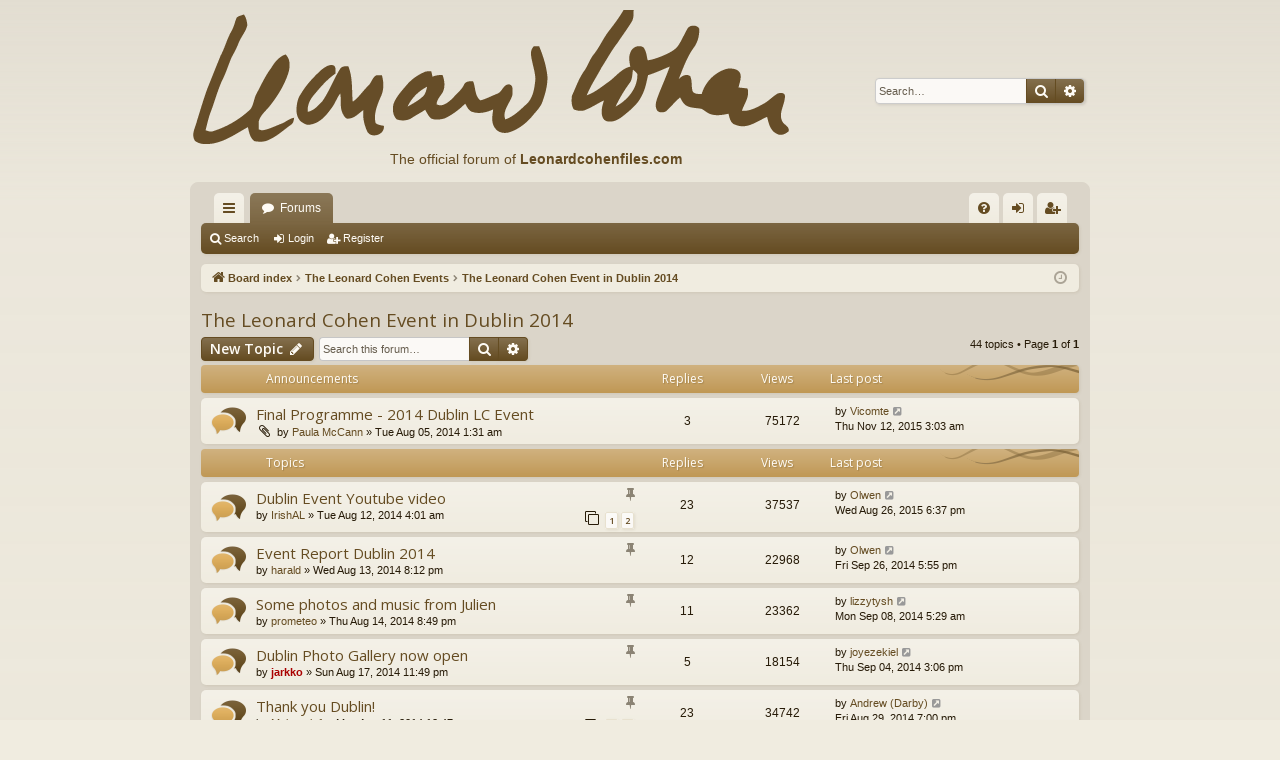

--- FILE ---
content_type: text/html; charset=UTF-8
request_url: https://leonardcohenforum.com/viewforum.php?f=72&sid=c58822dfa80ee194943c5d91c8944148
body_size: 12454
content:
<!DOCTYPE html>
<html dir="ltr" lang="en-gb">
<head>
<meta charset="utf-8" />
<meta http-equiv="X-UA-Compatible" content="IE=edge">
<meta name="viewport" content="width=device-width, initial-scale=1" />

<title>The Leonard Cohen Event in Dublin 2014 - leonardcohenforum.com</title>





	<link rel="canonical" href="http://www.leonardcohenforum.com/viewforum.php?f=72">

<!--
	phpBB style name: latte
	Based on style:   prosilver
	Original author:  Arty ( https://www.artodia.com )
	Modified by: 	  MrGaby
-->

<script>
	WebFontConfig = {
		google: {
			families: ['Open+Sans:300,300i,400,400i,600,600i,700,700i,800,800i&subset=cyrillic,cyrillic-ext,greek,greek-ext,latin-ext,vietnamese']
		}
	};

	(function(d) {
		var wf = d.createElement('script'), s = d.scripts[0];
		wf.src = 'https://ajax.googleapis.com/ajax/libs/webfont/1.5.18/webfont.js';
		wf.async = true;
		s.parentNode.insertBefore(wf, s);
	})(document);
</script>

<link href="https://maxcdn.bootstrapcdn.com/font-awesome/4.7.0/css/font-awesome.min.css" rel="stylesheet">
<link href="./styles/latte/theme/stylesheet.css?assets_version=48" rel="stylesheet">




<!--[if lte IE 9]>
	<link href="./styles/latte/theme/tweaks.css?assets_version=48" rel="stylesheet">
<![endif]-->





</head>
<body id="phpbb" class="nojs notouch section-viewforum ltr " data-online-text="Online">


	<a id="top" class="top-anchor" accesskey="t"></a>
	<div id="page-header" class="page-width">
		<div class="headerbar" role="banner">
					<div class="inner">

			<div id="site-description" class="site-description">
				<a id="logo" class="logo" href="./index.php?sid=0326a8fa3993b285cd7ca957c1558dad" title="Board index">
					<img src="./styles/latte/theme/images/logo.png" data-src-hd="./styles/latte/theme/images/logo_hd.png" alt="leonardcohenforum.com"/>
				</a>
                                <div style='position:absolute;top:150px;left:200px;font-size:14px;color:#654c22;'>The official forum of <a
href='http://www.leonardcohenfiles.com'><b>Leonardcohenfiles.com</b></a>
</div>


				<p class="sitename">leonardcohenforum.com</p>
				<p></p>
				<p class="skiplink"><a href="#start_here">Skip to content</a></p>
			</div>

															<div id="search-box" class="search-box search-header" role="search">
				<form action="./search.php?sid=0326a8fa3993b285cd7ca957c1558dad" method="get" id="search">
				<fieldset>
					<input name="keywords" id="keywords" type="search" maxlength="128" title="Search for keywords" class="inputbox search tiny" size="20" value="" placeholder="Search…" />
					<button class="button button-search" type="submit" title="Search">
						<i class="icon fa-search fa-fw" aria-hidden="true"></i><span class="sr-only">Search</span>
					</button>
					<a href="./search.php?sid=0326a8fa3993b285cd7ca957c1558dad" class="button button-search-end" title="Advanced search">
						<i class="icon fa-cog fa-fw" aria-hidden="true"></i><span class="sr-only">Advanced search</span>
					</a>
					<input type="hidden" name="sid" value="0326a8fa3993b285cd7ca957c1558dad" />

				</fieldset>
				</form>
			</div>
									
			</div>
					</div>

</div>
<div id="wrap" class="page-width">
<div>

				


<div class="navbar tabbed not-static" role="navigation">
	<div class="inner page-width">
		<div class="nav-tabs" data-current-page="viewforum">
			<ul class="leftside">
				<li id="quick-links" class="quick-links tab responsive-menu dropdown-container">
					<a href="#" class="nav-link dropdown-trigger">Quick links</a>
					<div class="dropdown">
						<div class="pointer"><div class="pointer-inner"></div></div>
						<ul class="dropdown-contents" role="menu">
								
			<li class="separator"></li>
													<li>
								<a href="./search.php?search_id=unanswered&amp;sid=0326a8fa3993b285cd7ca957c1558dad" role="menuitem">
									<i class="icon fa-file-o fa-fw icon-gray" aria-hidden="true"></i><span>Unanswered topics</span>
								</a>
							</li>
							<li>
								<a href="./search.php?search_id=active_topics&amp;sid=0326a8fa3993b285cd7ca957c1558dad" role="menuitem">
									<i class="icon fa-file-o fa-fw icon-blue" aria-hidden="true"></i><span>Active topics</span>
								</a>
							</li>
							<li class="separator"></li>
							<li>
								<a href="./search.php?sid=0326a8fa3993b285cd7ca957c1558dad" role="menuitem">
									<i class="icon fa-search fa-fw" aria-hidden="true"></i><span>Search</span>
								</a>
							</li>	
	
													</ul>
					</div>
				</li>
												<li class="tab forums selected" data-responsive-class="small-icon icon-forums">
					<a class="nav-link" href="./index.php?sid=0326a8fa3993b285cd7ca957c1558dad">Forums</a>
				</li>
											</ul>
			<ul class="rightside" role="menu">
								<li class="tab faq" data-select-match="faq" data-responsive-class="small-icon icon-faq">
					<a class="nav-link" href="/app.php/help/faq?sid=0326a8fa3993b285cd7ca957c1558dad" rel="help" title="Frequently Asked Questions" role="menuitem">
						<i class="icon fa-question-circle fa-fw" aria-hidden="true"></i><span>FAQ</span>
					</a>
				</li>
																									<li class="tab login"  data-skip-responsive="true" data-select-match="login"><a class="nav-link" href="./ucp.php?mode=login&amp;redirect=viewforum.php%3Ff%3D72&amp;sid=0326a8fa3993b285cd7ca957c1558dad" title="Login" accesskey="x" role="menuitem">Login</a></li>
											<li class="tab register" data-skip-responsive="true" data-select-match="register"><a class="nav-link" href="./ucp.php?mode=register&amp;sid=0326a8fa3993b285cd7ca957c1558dad" role="menuitem">Register</a></li>
																	</ul>
		</div>
	</div>
</div>

<div class="navbar secondary">
	<ul role="menubar">
											<li class="small-icon icon-search"><a href="./search.php?sid=0326a8fa3993b285cd7ca957c1558dad">Search</a></li>
														<li class="small-icon icon-login"><a href="./ucp.php?mode=login&amp;redirect=viewforum.php%3Ff%3D72&amp;sid=0326a8fa3993b285cd7ca957c1558dad" title="Login">Login</a></li>
									<li class="small-icon icon-register"><a href="./ucp.php?mode=register&amp;sid=0326a8fa3993b285cd7ca957c1558dad">Register</a></li>
									
			</ul>
</div>

	<div class="navbar">
	<ul id="nav-breadcrumbs" class="nav-breadcrumbs linklist navlinks" role="menubar">
				
		
		<li class="breadcrumbs" itemscope itemtype="https://schema.org/BreadcrumbList">

			
						<span class="crumb" itemtype="https://schema.org/ListItem" itemprop="itemListElement" itemscope><a itemprop="item" href="./index.php?sid=0326a8fa3993b285cd7ca957c1558dad" accesskey="h" data-navbar-reference="index"><i class="icon fa-home fa-fw"></i><span itemprop="name">Board index</span></a><meta itemprop="position" content="1" /></span>

									
						<span class="crumb" itemtype="https://schema.org/ListItem" itemprop="itemListElement" itemscope data-forum-id="48"><a itemprop="item" href="./viewforum.php?f=48&amp;sid=0326a8fa3993b285cd7ca957c1558dad"><span itemprop="name">The Leonard Cohen Events</span></a><meta itemprop="position" content="2" /></span>
												
						<span class="crumb" itemtype="https://schema.org/ListItem" itemprop="itemListElement" itemscope data-forum-id="72"><a itemprop="item" href="./viewforum.php?f=72&amp;sid=0326a8fa3993b285cd7ca957c1558dad"><span itemprop="name">The Leonard Cohen Event in Dublin 2014</span></a><meta itemprop="position" content="3" /></span>
						
			
		</li>

		
		
			<li class="rightside responsive-search">
				<a href="./search.php?sid=0326a8fa3993b285cd7ca957c1558dad" title="View the advanced search options" role="menuitem">
					<i class="icon fa-search fa-fw" aria-hidden="true"></i><span class="sr-only">Search</span>
				</a>
			</li>
				<li class="rightside dropdown-container icon-only">
			<a href="#" class="dropdown-trigger time" title="It is currently Thu Jan 22, 2026 1:56 am"><i class="fa fa-clock-o"></i></a>
			<div class="dropdown">
				<div class="pointer"><div class="pointer-inner"></div></div>
				<ul class="dropdown-contents">
					<li>It is currently Thu Jan 22, 2026 1:56 am</li>
					<li>All times are <span title="UTC+3">UTC+03:00</span></li>
				</ul>
			</div>
		</li>
	</ul>
</div>

		</div>


	
	<a id="start_here" class="top-anchor"></a>
	<div id="page-body" class="page-body" role="main">
		
		
		<h2 class="forum-title"><a href="./viewforum.php?f=72&amp;sid=0326a8fa3993b285cd7ca957c1558dad">The Leonard Cohen Event in Dublin 2014</a></h2>
<div>
	<!-- NOTE: remove the style="display: none" when you want to have the forum description on the forum body -->
	<div style="display: none !important;">The Dublin Event - before and after<br /></div>	</div>



	<div class="action-bar bar-top">

				
		<a href="./posting.php?mode=post&amp;f=72&amp;sid=0326a8fa3993b285cd7ca957c1558dad" class="button" title="Post a new topic">
							<span>New Topic</span> <i class="icon fa-pencil fa-fw" aria-hidden="true"></i>
					</a>
			
	
			<div class="search-box" role="search">
			<form method="get" id="forum-search" action="./search.php?sid=0326a8fa3993b285cd7ca957c1558dad">
			<fieldset>
				<input class="inputbox search tiny" type="search" name="keywords" id="search_keywords" size="20" placeholder="Search this forum…" />
				<button class="button button-search" type="submit" title="Search">
					<i class="icon fa-search fa-fw" aria-hidden="true"></i><span class="sr-only">Search</span>
				</button>
				<a href="./search.php?fid%5B%5D=72&amp;sid=0326a8fa3993b285cd7ca957c1558dad" class="button button-search-end" title="Advanced search">
					<i class="icon fa-cog fa-fw" aria-hidden="true"></i><span class="sr-only">Advanced search</span>
				</a>
				<input type="hidden" name="fid[0]" value="72" />
<input type="hidden" name="sid" value="0326a8fa3993b285cd7ca957c1558dad" />

			</fieldset>
			</form>
		</div>
	
	<div class="pagination">
				44 topics
					&bull; Page <strong>1</strong> of <strong>1</strong>
			</div>

	</div>




	
			<div class="forumbg announcement">
		<div class="inner">
		<ul class="topiclist">
			<li class="header">
				<dl class="row-item">
					<dt><div class="list-inner">Announcements</div></dt>
					<dd class="posts">Replies</dd>
					<dd class="views">Views</dd>
					<dd class="lastpost"><span>Last post</span></dd>
				</dl>
			</li>
		</ul>
		<ul class="topiclist topics">
	
				<li class="row bg1 announce">
						<dl class="row-item announce_read">
				<dt title="No unread posts">
										<div class="list-inner">
																		<a href="./viewtopic.php?t=35250&amp;sid=0326a8fa3993b285cd7ca957c1558dad" class="topictitle">Final Programme - 2014 Dublin LC Event</a>																								<br />
												
												<div class="responsive-show" style="display: none;">
							Last post by <a href="./memberlist.php?mode=viewprofile&amp;u=24948&amp;sid=0326a8fa3993b285cd7ca957c1558dad" class="username">Vicomte</a> &laquo; <a href="./viewtopic.php?p=356964&amp;sid=0326a8fa3993b285cd7ca957c1558dad#p356964" title="Go to last post"><time datetime="2015-11-12T00:03:09+00:00">Thu Nov 12, 2015 3:03 am</time></a>
													</div>
														<span class="responsive-show left-box" style="display: none;">Replies: <strong>3</strong></span>
													
						<div class="topic-poster responsive-hide left-box">
														<i class="icon fa-paperclip fa-fw" aria-hidden="true"></i>														by <a href="./memberlist.php?mode=viewprofile&amp;u=69981&amp;sid=0326a8fa3993b285cd7ca957c1558dad" class="username">Paula McCann</a> &raquo; <time datetime="2014-08-04T22:31:34+00:00">Tue Aug 05, 2014 1:31 am</time>
																				</div>
						
											</div>
				</dt>
				<dd class="posts">3 <dfn>Replies</dfn></dd>
				<dd class="views">75172 <dfn>Views</dfn></dd>
				<dd class="lastpost">
					<span><dfn>Last post </dfn>by <a href="./memberlist.php?mode=viewprofile&amp;u=24948&amp;sid=0326a8fa3993b285cd7ca957c1558dad" class="username">Vicomte</a>													<a href="./viewtopic.php?p=356964&amp;sid=0326a8fa3993b285cd7ca957c1558dad#p356964" title="Go to last post">
								<i class="icon fa-external-link-square fa-fw icon-lightgray icon-md" aria-hidden="true"></i><span class="sr-only"></span>
							</a>
												<br /><time datetime="2015-11-12T00:03:09+00:00">Thu Nov 12, 2015 3:03 am</time>
					</span>
				</dd>
			</dl>
					</li>
		
	

			</ul>
		</div>
	</div>
	
			<div class="forumbg">
		<div class="inner">
		<ul class="topiclist">
			<li class="header">
				<dl class="row-item">
					<dt><div class="list-inner">Topics</div></dt>
					<dd class="posts">Replies</dd>
					<dd class="views">Views</dd>
					<dd class="lastpost"><span>Last post</span></dd>
				</dl>
			</li>
		</ul>
		<ul class="topiclist topics">
	
				<li class="row bg2 sticky">
						<dl class="row-item sticky_read">
				<dt title="No unread posts">
										<div class="list-inner">
																		<a href="./viewtopic.php?t=35269&amp;sid=0326a8fa3993b285cd7ca957c1558dad" class="topictitle">Dublin Event Youtube video</a>																								<br />
												<i class="topic-status sticky fa fa-thumb-tack"></i>
												<div class="responsive-show" style="display: none;">
							Last post by <a href="./memberlist.php?mode=viewprofile&amp;u=26780&amp;sid=0326a8fa3993b285cd7ca957c1558dad" class="username">Olwen</a> &laquo; <a href="./viewtopic.php?p=355557&amp;sid=0326a8fa3993b285cd7ca957c1558dad#p355557" title="Go to last post"><time datetime="2015-08-26T15:37:12+00:00">Wed Aug 26, 2015 6:37 pm</time></a>
													</div>
														<span class="responsive-show left-box" style="display: none;">Replies: <strong>23</strong></span>
													
						<div class="topic-poster responsive-hide left-box">
																												by <a href="./memberlist.php?mode=viewprofile&amp;u=13049&amp;sid=0326a8fa3993b285cd7ca957c1558dad" class="username">IrishAL</a> &raquo; <time datetime="2014-08-12T01:01:16+00:00">Tue Aug 12, 2014 4:01 am</time>
																				</div>
												<div class="pagination">
							<span><i class="icon fa-clone fa-fw" aria-hidden="true"></i></span>
							<ul>
															<li><a class="button" href="./viewtopic.php?t=35269&amp;sid=0326a8fa3993b285cd7ca957c1558dad">1</a></li>
																							<li><a class="button" href="./viewtopic.php?t=35269&amp;sid=0326a8fa3993b285cd7ca957c1558dad&amp;start=15">2</a></li>
																																													</ul>
						</div>
						
											</div>
				</dt>
				<dd class="posts">23 <dfn>Replies</dfn></dd>
				<dd class="views">37537 <dfn>Views</dfn></dd>
				<dd class="lastpost">
					<span><dfn>Last post </dfn>by <a href="./memberlist.php?mode=viewprofile&amp;u=26780&amp;sid=0326a8fa3993b285cd7ca957c1558dad" class="username">Olwen</a>													<a href="./viewtopic.php?p=355557&amp;sid=0326a8fa3993b285cd7ca957c1558dad#p355557" title="Go to last post">
								<i class="icon fa-external-link-square fa-fw icon-lightgray icon-md" aria-hidden="true"></i><span class="sr-only"></span>
							</a>
												<br /><time datetime="2015-08-26T15:37:12+00:00">Wed Aug 26, 2015 6:37 pm</time>
					</span>
				</dd>
			</dl>
					</li>
		
	

	
	
				<li class="row bg1 sticky">
						<dl class="row-item sticky_read">
				<dt title="No unread posts">
										<div class="list-inner">
																		<a href="./viewtopic.php?t=35272&amp;sid=0326a8fa3993b285cd7ca957c1558dad" class="topictitle">Event Report Dublin 2014</a>																								<br />
												<i class="topic-status sticky fa fa-thumb-tack"></i>
												<div class="responsive-show" style="display: none;">
							Last post by <a href="./memberlist.php?mode=viewprofile&amp;u=26780&amp;sid=0326a8fa3993b285cd7ca957c1558dad" class="username">Olwen</a> &laquo; <a href="./viewtopic.php?p=348807&amp;sid=0326a8fa3993b285cd7ca957c1558dad#p348807" title="Go to last post"><time datetime="2014-09-26T14:55:47+00:00">Fri Sep 26, 2014 5:55 pm</time></a>
													</div>
														<span class="responsive-show left-box" style="display: none;">Replies: <strong>12</strong></span>
													
						<div class="topic-poster responsive-hide left-box">
																												by <a href="./memberlist.php?mode=viewprofile&amp;u=19537&amp;sid=0326a8fa3993b285cd7ca957c1558dad" class="username">harald</a> &raquo; <time datetime="2014-08-13T17:12:32+00:00">Wed Aug 13, 2014 8:12 pm</time>
																				</div>
						
											</div>
				</dt>
				<dd class="posts">12 <dfn>Replies</dfn></dd>
				<dd class="views">22968 <dfn>Views</dfn></dd>
				<dd class="lastpost">
					<span><dfn>Last post </dfn>by <a href="./memberlist.php?mode=viewprofile&amp;u=26780&amp;sid=0326a8fa3993b285cd7ca957c1558dad" class="username">Olwen</a>													<a href="./viewtopic.php?p=348807&amp;sid=0326a8fa3993b285cd7ca957c1558dad#p348807" title="Go to last post">
								<i class="icon fa-external-link-square fa-fw icon-lightgray icon-md" aria-hidden="true"></i><span class="sr-only"></span>
							</a>
												<br /><time datetime="2014-09-26T14:55:47+00:00">Fri Sep 26, 2014 5:55 pm</time>
					</span>
				</dd>
			</dl>
					</li>
		
	

	
	
				<li class="row bg2 sticky">
						<dl class="row-item sticky_read">
				<dt title="No unread posts">
										<div class="list-inner">
																		<a href="./viewtopic.php?t=35276&amp;sid=0326a8fa3993b285cd7ca957c1558dad" class="topictitle">Some photos and music from Julien</a>																								<br />
												<i class="topic-status sticky fa fa-thumb-tack"></i>
												<div class="responsive-show" style="display: none;">
							Last post by <a href="./memberlist.php?mode=viewprofile&amp;u=14&amp;sid=0326a8fa3993b285cd7ca957c1558dad" class="username">lizzytysh</a> &laquo; <a href="./viewtopic.php?p=347693&amp;sid=0326a8fa3993b285cd7ca957c1558dad#p347693" title="Go to last post"><time datetime="2014-09-08T02:29:05+00:00">Mon Sep 08, 2014 5:29 am</time></a>
													</div>
														<span class="responsive-show left-box" style="display: none;">Replies: <strong>11</strong></span>
													
						<div class="topic-poster responsive-hide left-box">
																												by <a href="./memberlist.php?mode=viewprofile&amp;u=70565&amp;sid=0326a8fa3993b285cd7ca957c1558dad" class="username">prometeo</a> &raquo; <time datetime="2014-08-14T17:49:27+00:00">Thu Aug 14, 2014 8:49 pm</time>
																				</div>
						
											</div>
				</dt>
				<dd class="posts">11 <dfn>Replies</dfn></dd>
				<dd class="views">23362 <dfn>Views</dfn></dd>
				<dd class="lastpost">
					<span><dfn>Last post </dfn>by <a href="./memberlist.php?mode=viewprofile&amp;u=14&amp;sid=0326a8fa3993b285cd7ca957c1558dad" class="username">lizzytysh</a>													<a href="./viewtopic.php?p=347693&amp;sid=0326a8fa3993b285cd7ca957c1558dad#p347693" title="Go to last post">
								<i class="icon fa-external-link-square fa-fw icon-lightgray icon-md" aria-hidden="true"></i><span class="sr-only"></span>
							</a>
												<br /><time datetime="2014-09-08T02:29:05+00:00">Mon Sep 08, 2014 5:29 am</time>
					</span>
				</dd>
			</dl>
					</li>
		
	

	
	
				<li class="row bg1 sticky">
						<dl class="row-item sticky_read">
				<dt title="No unread posts">
										<div class="list-inner">
																		<a href="./viewtopic.php?t=35281&amp;sid=0326a8fa3993b285cd7ca957c1558dad" class="topictitle">Dublin Photo Gallery now open</a>																								<br />
												<i class="topic-status sticky fa fa-thumb-tack"></i>
												<div class="responsive-show" style="display: none;">
							Last post by <a href="./memberlist.php?mode=viewprofile&amp;u=12838&amp;sid=0326a8fa3993b285cd7ca957c1558dad" class="username">joyezekiel</a> &laquo; <a href="./viewtopic.php?p=347587&amp;sid=0326a8fa3993b285cd7ca957c1558dad#p347587" title="Go to last post"><time datetime="2014-09-04T12:06:35+00:00">Thu Sep 04, 2014 3:06 pm</time></a>
													</div>
														<span class="responsive-show left-box" style="display: none;">Replies: <strong>5</strong></span>
													
						<div class="topic-poster responsive-hide left-box">
																												by <a href="./memberlist.php?mode=viewprofile&amp;u=2&amp;sid=0326a8fa3993b285cd7ca957c1558dad" style="color: #AA0000;" class="username-coloured">jarkko</a> &raquo; <time datetime="2014-08-17T20:49:57+00:00">Sun Aug 17, 2014 11:49 pm</time>
																				</div>
						
											</div>
				</dt>
				<dd class="posts">5 <dfn>Replies</dfn></dd>
				<dd class="views">18154 <dfn>Views</dfn></dd>
				<dd class="lastpost">
					<span><dfn>Last post </dfn>by <a href="./memberlist.php?mode=viewprofile&amp;u=12838&amp;sid=0326a8fa3993b285cd7ca957c1558dad" class="username">joyezekiel</a>													<a href="./viewtopic.php?p=347587&amp;sid=0326a8fa3993b285cd7ca957c1558dad#p347587" title="Go to last post">
								<i class="icon fa-external-link-square fa-fw icon-lightgray icon-md" aria-hidden="true"></i><span class="sr-only"></span>
							</a>
												<br /><time datetime="2014-09-04T12:06:35+00:00">Thu Sep 04, 2014 3:06 pm</time>
					</span>
				</dd>
			</dl>
					</li>
		
	

	
	
				<li class="row bg2 sticky">
						<dl class="row-item sticky_read">
				<dt title="No unread posts">
										<div class="list-inner">
																		<a href="./viewtopic.php?t=35265&amp;sid=0326a8fa3993b285cd7ca957c1558dad" class="topictitle">Thank you Dublin!</a>																								<br />
												<i class="topic-status sticky fa fa-thumb-tack"></i>
												<div class="responsive-show" style="display: none;">
							Last post by <a href="./memberlist.php?mode=viewprofile&amp;u=55&amp;sid=0326a8fa3993b285cd7ca957c1558dad" class="username">Andrew (Darby)</a> &laquo; <a href="./viewtopic.php?p=347440&amp;sid=0326a8fa3993b285cd7ca957c1558dad#p347440" title="Go to last post"><time datetime="2014-08-29T16:00:13+00:00">Fri Aug 29, 2014 7:00 pm</time></a>
													</div>
														<span class="responsive-show left-box" style="display: none;">Replies: <strong>23</strong></span>
													
						<div class="topic-poster responsive-hide left-box">
																												by <a href="./memberlist.php?mode=viewprofile&amp;u=9439&amp;sid=0326a8fa3993b285cd7ca957c1558dad" class="username">Mabeanie1</a> &raquo; <time datetime="2014-08-11T09:47:34+00:00">Mon Aug 11, 2014 12:47 pm</time>
																				</div>
												<div class="pagination">
							<span><i class="icon fa-clone fa-fw" aria-hidden="true"></i></span>
							<ul>
															<li><a class="button" href="./viewtopic.php?t=35265&amp;sid=0326a8fa3993b285cd7ca957c1558dad">1</a></li>
																							<li><a class="button" href="./viewtopic.php?t=35265&amp;sid=0326a8fa3993b285cd7ca957c1558dad&amp;start=15">2</a></li>
																																													</ul>
						</div>
						
											</div>
				</dt>
				<dd class="posts">23 <dfn>Replies</dfn></dd>
				<dd class="views">34742 <dfn>Views</dfn></dd>
				<dd class="lastpost">
					<span><dfn>Last post </dfn>by <a href="./memberlist.php?mode=viewprofile&amp;u=55&amp;sid=0326a8fa3993b285cd7ca957c1558dad" class="username">Andrew (Darby)</a>													<a href="./viewtopic.php?p=347440&amp;sid=0326a8fa3993b285cd7ca957c1558dad#p347440" title="Go to last post">
								<i class="icon fa-external-link-square fa-fw icon-lightgray icon-md" aria-hidden="true"></i><span class="sr-only"></span>
							</a>
												<br /><time datetime="2014-08-29T16:00:13+00:00">Fri Aug 29, 2014 7:00 pm</time>
					</span>
				</dd>
			</dl>
					</li>
		
	

	
	
				<li class="row bg1 sticky">
						<dl class="row-item sticky_read">
				<dt title="No unread posts">
										<div class="list-inner">
																		<a href="./viewtopic.php?t=35277&amp;sid=0326a8fa3993b285cd7ca957c1558dad" class="topictitle">My first batch of videos from the Dublin 2014 event</a>																								<br />
												<i class="topic-status sticky fa fa-thumb-tack"></i>
												<div class="responsive-show" style="display: none;">
							Last post by <a href="./memberlist.php?mode=viewprofile&amp;u=39049&amp;sid=0326a8fa3993b285cd7ca957c1558dad" class="username">claudia</a> &laquo; <a href="./viewtopic.php?p=346835&amp;sid=0326a8fa3993b285cd7ca957c1558dad#p346835" title="Go to last post"><time datetime="2014-08-15T00:22:35+00:00">Fri Aug 15, 2014 3:22 am</time></a>
													</div>
														<span class="responsive-show left-box" style="display: none;">Replies: <strong>1</strong></span>
													
						<div class="topic-poster responsive-hide left-box">
																												by <a href="./memberlist.php?mode=viewprofile&amp;u=70622&amp;sid=0326a8fa3993b285cd7ca957c1558dad" class="username">john_pp</a> &raquo; <time datetime="2014-08-14T22:37:05+00:00">Fri Aug 15, 2014 1:37 am</time>
																				</div>
						
											</div>
				</dt>
				<dd class="posts">1 <dfn>Replies</dfn></dd>
				<dd class="views">16904 <dfn>Views</dfn></dd>
				<dd class="lastpost">
					<span><dfn>Last post </dfn>by <a href="./memberlist.php?mode=viewprofile&amp;u=39049&amp;sid=0326a8fa3993b285cd7ca957c1558dad" class="username">claudia</a>													<a href="./viewtopic.php?p=346835&amp;sid=0326a8fa3993b285cd7ca957c1558dad#p346835" title="Go to last post">
								<i class="icon fa-external-link-square fa-fw icon-lightgray icon-md" aria-hidden="true"></i><span class="sr-only"></span>
							</a>
												<br /><time datetime="2014-08-15T00:22:35+00:00">Fri Aug 15, 2014 3:22 am</time>
					</span>
				</dd>
			</dl>
					</li>
		
	

	
	
				<li class="row bg2">
						<dl class="row-item topic_read">
				<dt title="No unread posts">
										<div class="list-inner">
																		<a href="./viewtopic.php?t=35595&amp;sid=0326a8fa3993b285cd7ca957c1558dad" class="topictitle">Picture show Dublin Event 2014</a>																								<br />
												
												<div class="responsive-show" style="display: none;">
							Last post by <a href="./memberlist.php?mode=viewprofile&amp;u=12204&amp;sid=0326a8fa3993b285cd7ca957c1558dad" class="username">Travelingladiesman</a> &laquo; <a href="./viewtopic.php?p=350167&amp;sid=0326a8fa3993b285cd7ca957c1558dad#p350167" title="Go to last post"><time datetime="2014-11-18T08:53:22+00:00">Tue Nov 18, 2014 11:53 am</time></a>
													</div>
														<span class="responsive-show left-box" style="display: none;">Replies: <strong>5</strong></span>
													
						<div class="topic-poster responsive-hide left-box">
														<i class="icon fa-paperclip fa-fw" aria-hidden="true"></i>														by <a href="./memberlist.php?mode=viewprofile&amp;u=1257&amp;sid=0326a8fa3993b285cd7ca957c1558dad" class="username">Wybe</a> &raquo; <time datetime="2014-10-29T20:53:03+00:00">Wed Oct 29, 2014 11:53 pm</time>
																				</div>
						
											</div>
				</dt>
				<dd class="posts">5 <dfn>Replies</dfn></dd>
				<dd class="views">12800 <dfn>Views</dfn></dd>
				<dd class="lastpost">
					<span><dfn>Last post </dfn>by <a href="./memberlist.php?mode=viewprofile&amp;u=12204&amp;sid=0326a8fa3993b285cd7ca957c1558dad" class="username">Travelingladiesman</a>													<a href="./viewtopic.php?p=350167&amp;sid=0326a8fa3993b285cd7ca957c1558dad#p350167" title="Go to last post">
								<i class="icon fa-external-link-square fa-fw icon-lightgray icon-md" aria-hidden="true"></i><span class="sr-only"></span>
							</a>
												<br /><time datetime="2014-11-18T08:53:22+00:00">Tue Nov 18, 2014 11:53 am</time>
					</span>
				</dd>
			</dl>
					</li>
		
	

	
	
				<li class="row bg1">
						<dl class="row-item topic_read">
				<dt title="No unread posts">
										<div class="list-inner">
																		<a href="./viewtopic.php?t=35571&amp;sid=0326a8fa3993b285cd7ca957c1558dad" class="topictitle">Open Mike Dublin 2014</a>																								<br />
												
												<div class="responsive-show" style="display: none;">
							Last post by <a href="./memberlist.php?mode=viewprofile&amp;u=26780&amp;sid=0326a8fa3993b285cd7ca957c1558dad" class="username">Olwen</a> &laquo; <a href="./viewtopic.php?p=349657&amp;sid=0326a8fa3993b285cd7ca957c1558dad#p349657" title="Go to last post"><time datetime="2014-10-20T13:08:49+00:00">Mon Oct 20, 2014 4:08 pm</time></a>
													</div>
													
						<div class="topic-poster responsive-hide left-box">
																												by <a href="./memberlist.php?mode=viewprofile&amp;u=26780&amp;sid=0326a8fa3993b285cd7ca957c1558dad" class="username">Olwen</a> &raquo; <time datetime="2014-10-20T13:08:49+00:00">Mon Oct 20, 2014 4:08 pm</time>
																				</div>
						
											</div>
				</dt>
				<dd class="posts">0 <dfn>Replies</dfn></dd>
				<dd class="views">10018 <dfn>Views</dfn></dd>
				<dd class="lastpost">
					<span><dfn>Last post </dfn>by <a href="./memberlist.php?mode=viewprofile&amp;u=26780&amp;sid=0326a8fa3993b285cd7ca957c1558dad" class="username">Olwen</a>													<a href="./viewtopic.php?p=349657&amp;sid=0326a8fa3993b285cd7ca957c1558dad#p349657" title="Go to last post">
								<i class="icon fa-external-link-square fa-fw icon-lightgray icon-md" aria-hidden="true"></i><span class="sr-only"></span>
							</a>
												<br /><time datetime="2014-10-20T13:08:49+00:00">Mon Oct 20, 2014 4:08 pm</time>
					</span>
				</dd>
			</dl>
					</li>
		
	

	
	
				<li class="row bg2">
						<dl class="row-item topic_read">
				<dt title="No unread posts">
										<div class="list-inner">
																		<a href="./viewtopic.php?t=35306&amp;sid=0326a8fa3993b285cd7ca957c1558dad" class="topictitle">Gratitude and Thanks</a>																								<br />
												
												<div class="responsive-show" style="display: none;">
							Last post by <a href="./memberlist.php?mode=viewprofile&amp;u=26780&amp;sid=0326a8fa3993b285cd7ca957c1558dad" class="username">Olwen</a> &laquo; <a href="./viewtopic.php?p=349603&amp;sid=0326a8fa3993b285cd7ca957c1558dad#p349603" title="Go to last post"><time datetime="2014-10-18T12:30:27+00:00">Sat Oct 18, 2014 3:30 pm</time></a>
													</div>
														<span class="responsive-show left-box" style="display: none;">Replies: <strong>20</strong></span>
													
						<div class="topic-poster responsive-hide left-box">
																												by <a href="./memberlist.php?mode=viewprofile&amp;u=69981&amp;sid=0326a8fa3993b285cd7ca957c1558dad" class="username">Paula McCann</a> &raquo; <time datetime="2014-08-23T07:43:03+00:00">Sat Aug 23, 2014 10:43 am</time>
																				</div>
												<div class="pagination">
							<span><i class="icon fa-clone fa-fw" aria-hidden="true"></i></span>
							<ul>
															<li><a class="button" href="./viewtopic.php?t=35306&amp;sid=0326a8fa3993b285cd7ca957c1558dad">1</a></li>
																							<li><a class="button" href="./viewtopic.php?t=35306&amp;sid=0326a8fa3993b285cd7ca957c1558dad&amp;start=15">2</a></li>
																																													</ul>
						</div>
						
											</div>
				</dt>
				<dd class="posts">20 <dfn>Replies</dfn></dd>
				<dd class="views">24184 <dfn>Views</dfn></dd>
				<dd class="lastpost">
					<span><dfn>Last post </dfn>by <a href="./memberlist.php?mode=viewprofile&amp;u=26780&amp;sid=0326a8fa3993b285cd7ca957c1558dad" class="username">Olwen</a>													<a href="./viewtopic.php?p=349603&amp;sid=0326a8fa3993b285cd7ca957c1558dad#p349603" title="Go to last post">
								<i class="icon fa-external-link-square fa-fw icon-lightgray icon-md" aria-hidden="true"></i><span class="sr-only"></span>
							</a>
												<br /><time datetime="2014-10-18T12:30:27+00:00">Sat Oct 18, 2014 3:30 pm</time>
					</span>
				</dd>
			</dl>
					</li>
		
	

	
	
				<li class="row bg1">
						<dl class="row-item topic_read">
				<dt title="No unread posts">
										<div class="list-inner">
																		<a href="./viewtopic.php?t=35301&amp;sid=0326a8fa3993b285cd7ca957c1558dad" class="topictitle">Homage...</a>																								<br />
												
												<div class="responsive-show" style="display: none;">
							Last post by <a href="./memberlist.php?mode=viewprofile&amp;u=38079&amp;sid=0326a8fa3993b285cd7ca957c1558dad" class="username">Tony Crosbie</a> &laquo; <a href="./viewtopic.php?p=347731&amp;sid=0326a8fa3993b285cd7ca957c1558dad#p347731" title="Go to last post"><time datetime="2014-09-08T19:35:11+00:00">Mon Sep 08, 2014 10:35 pm</time></a>
													</div>
														<span class="responsive-show left-box" style="display: none;">Replies: <strong>4</strong></span>
													
						<div class="topic-poster responsive-hide left-box">
																												by <a href="./memberlist.php?mode=viewprofile&amp;u=39049&amp;sid=0326a8fa3993b285cd7ca957c1558dad" class="username">claudia</a> &raquo; <time datetime="2014-08-21T23:09:42+00:00">Fri Aug 22, 2014 2:09 am</time>
																				</div>
						
											</div>
				</dt>
				<dd class="posts">4 <dfn>Replies</dfn></dd>
				<dd class="views">11466 <dfn>Views</dfn></dd>
				<dd class="lastpost">
					<span><dfn>Last post </dfn>by <a href="./memberlist.php?mode=viewprofile&amp;u=38079&amp;sid=0326a8fa3993b285cd7ca957c1558dad" class="username">Tony Crosbie</a>													<a href="./viewtopic.php?p=347731&amp;sid=0326a8fa3993b285cd7ca957c1558dad#p347731" title="Go to last post">
								<i class="icon fa-external-link-square fa-fw icon-lightgray icon-md" aria-hidden="true"></i><span class="sr-only"></span>
							</a>
												<br /><time datetime="2014-09-08T19:35:11+00:00">Mon Sep 08, 2014 10:35 pm</time>
					</span>
				</dd>
			</dl>
					</li>
		
	

	
	
				<li class="row bg2">
						<dl class="row-item topic_read">
				<dt title="No unread posts">
										<div class="list-inner">
																		<a href="./viewtopic.php?t=35048&amp;sid=0326a8fa3993b285cd7ca957c1558dad" class="topictitle">Open Mic - update</a>																								<br />
												
												<div class="responsive-show" style="display: none;">
							Last post by <a href="./memberlist.php?mode=viewprofile&amp;u=55&amp;sid=0326a8fa3993b285cd7ca957c1558dad" class="username">Andrew (Darby)</a> &laquo; <a href="./viewtopic.php?p=347441&amp;sid=0326a8fa3993b285cd7ca957c1558dad#p347441" title="Go to last post"><time datetime="2014-08-29T16:10:57+00:00">Fri Aug 29, 2014 7:10 pm</time></a>
													</div>
														<span class="responsive-show left-box" style="display: none;">Replies: <strong>19</strong></span>
													
						<div class="topic-poster responsive-hide left-box">
														<i class="icon fa-paperclip fa-fw" aria-hidden="true"></i>														by <a href="./memberlist.php?mode=viewprofile&amp;u=55&amp;sid=0326a8fa3993b285cd7ca957c1558dad" class="username">Andrew (Darby)</a> &raquo; <time datetime="2014-04-15T14:56:56+00:00">Tue Apr 15, 2014 5:56 pm</time>
																				</div>
												<div class="pagination">
							<span><i class="icon fa-clone fa-fw" aria-hidden="true"></i></span>
							<ul>
															<li><a class="button" href="./viewtopic.php?t=35048&amp;sid=0326a8fa3993b285cd7ca957c1558dad">1</a></li>
																							<li><a class="button" href="./viewtopic.php?t=35048&amp;sid=0326a8fa3993b285cd7ca957c1558dad&amp;start=15">2</a></li>
																																													</ul>
						</div>
						
											</div>
				</dt>
				<dd class="posts">19 <dfn>Replies</dfn></dd>
				<dd class="views">23215 <dfn>Views</dfn></dd>
				<dd class="lastpost">
					<span><dfn>Last post </dfn>by <a href="./memberlist.php?mode=viewprofile&amp;u=55&amp;sid=0326a8fa3993b285cd7ca957c1558dad" class="username">Andrew (Darby)</a>													<a href="./viewtopic.php?p=347441&amp;sid=0326a8fa3993b285cd7ca957c1558dad#p347441" title="Go to last post">
								<i class="icon fa-external-link-square fa-fw icon-lightgray icon-md" aria-hidden="true"></i><span class="sr-only"></span>
							</a>
												<br /><time datetime="2014-08-29T16:10:57+00:00">Fri Aug 29, 2014 7:10 pm</time>
					</span>
				</dd>
			</dl>
					</li>
		
	

	
	
				<li class="row bg1">
						<dl class="row-item topic_read">
				<dt title="No unread posts">
										<div class="list-inner">
																		<a href="./viewtopic.php?t=35245&amp;sid=0326a8fa3993b285cd7ca957c1558dad" class="topictitle">Dublin Event Youtube Channel and twitter</a>																								<br />
												
												<div class="responsive-show" style="display: none;">
							Last post by <a href="./memberlist.php?mode=viewprofile&amp;u=26780&amp;sid=0326a8fa3993b285cd7ca957c1558dad" class="username">Olwen</a> &laquo; <a href="./viewtopic.php?p=347142&amp;sid=0326a8fa3993b285cd7ca957c1558dad#p347142" title="Go to last post"><time datetime="2014-08-21T22:36:34+00:00">Fri Aug 22, 2014 1:36 am</time></a>
													</div>
														<span class="responsive-show left-box" style="display: none;">Replies: <strong>16</strong></span>
													
						<div class="topic-poster responsive-hide left-box">
														<i class="icon fa-paperclip fa-fw" aria-hidden="true"></i>														by <a href="./memberlist.php?mode=viewprofile&amp;u=13049&amp;sid=0326a8fa3993b285cd7ca957c1558dad" class="username">IrishAL</a> &raquo; <time datetime="2014-08-02T23:33:02+00:00">Sun Aug 03, 2014 2:33 am</time>
																				</div>
												<div class="pagination">
							<span><i class="icon fa-clone fa-fw" aria-hidden="true"></i></span>
							<ul>
															<li><a class="button" href="./viewtopic.php?t=35245&amp;sid=0326a8fa3993b285cd7ca957c1558dad">1</a></li>
																							<li><a class="button" href="./viewtopic.php?t=35245&amp;sid=0326a8fa3993b285cd7ca957c1558dad&amp;start=15">2</a></li>
																																													</ul>
						</div>
						
											</div>
				</dt>
				<dd class="posts">16 <dfn>Replies</dfn></dd>
				<dd class="views">23373 <dfn>Views</dfn></dd>
				<dd class="lastpost">
					<span><dfn>Last post </dfn>by <a href="./memberlist.php?mode=viewprofile&amp;u=26780&amp;sid=0326a8fa3993b285cd7ca957c1558dad" class="username">Olwen</a>													<a href="./viewtopic.php?p=347142&amp;sid=0326a8fa3993b285cd7ca957c1558dad#p347142" title="Go to last post">
								<i class="icon fa-external-link-square fa-fw icon-lightgray icon-md" aria-hidden="true"></i><span class="sr-only"></span>
							</a>
												<br /><time datetime="2014-08-21T22:36:34+00:00">Fri Aug 22, 2014 1:36 am</time>
					</span>
				</dd>
			</dl>
					</li>
		
	

	
	
				<li class="row bg2">
						<dl class="row-item topic_read">
				<dt title="No unread posts">
										<div class="list-inner">
																		<a href="./viewtopic.php?t=35107&amp;sid=0326a8fa3993b285cd7ca957c1558dad" class="topictitle">Programme of the Events in Dublin</a>																								<br />
												
												<div class="responsive-show" style="display: none;">
							Last post by <a href="./memberlist.php?mode=viewprofile&amp;u=28646&amp;sid=0326a8fa3993b285cd7ca957c1558dad" class="username">Hadassah</a> &laquo; <a href="./viewtopic.php?p=346503&amp;sid=0326a8fa3993b285cd7ca957c1558dad#p346503" title="Go to last post"><time datetime="2014-08-07T18:08:44+00:00">Thu Aug 07, 2014 9:08 pm</time></a>
													</div>
														<span class="responsive-show left-box" style="display: none;">Replies: <strong>21</strong></span>
													
						<div class="topic-poster responsive-hide left-box">
																												by <a href="./memberlist.php?mode=viewprofile&amp;u=2&amp;sid=0326a8fa3993b285cd7ca957c1558dad" style="color: #AA0000;" class="username-coloured">jarkko</a> &raquo; <time datetime="2014-05-12T06:35:32+00:00">Mon May 12, 2014 9:35 am</time>
																				</div>
												<div class="pagination">
							<span><i class="icon fa-clone fa-fw" aria-hidden="true"></i></span>
							<ul>
															<li><a class="button" href="./viewtopic.php?t=35107&amp;sid=0326a8fa3993b285cd7ca957c1558dad">1</a></li>
																							<li><a class="button" href="./viewtopic.php?t=35107&amp;sid=0326a8fa3993b285cd7ca957c1558dad&amp;start=15">2</a></li>
																																													</ul>
						</div>
						
											</div>
				</dt>
				<dd class="posts">21 <dfn>Replies</dfn></dd>
				<dd class="views">26359 <dfn>Views</dfn></dd>
				<dd class="lastpost">
					<span><dfn>Last post </dfn>by <a href="./memberlist.php?mode=viewprofile&amp;u=28646&amp;sid=0326a8fa3993b285cd7ca957c1558dad" class="username">Hadassah</a>													<a href="./viewtopic.php?p=346503&amp;sid=0326a8fa3993b285cd7ca957c1558dad#p346503" title="Go to last post">
								<i class="icon fa-external-link-square fa-fw icon-lightgray icon-md" aria-hidden="true"></i><span class="sr-only"></span>
							</a>
												<br /><time datetime="2014-08-07T18:08:44+00:00">Thu Aug 07, 2014 9:08 pm</time>
					</span>
				</dd>
			</dl>
					</li>
		
	

	
	
				<li class="row bg1">
						<dl class="row-item topic_read">
				<dt title="No unread posts">
										<div class="list-inner">
																		<a href="./viewtopic.php?t=35254&amp;sid=0326a8fa3993b285cd7ca957c1558dad" class="topictitle">The Gathering at the Lansdowne hotel.</a>																								<br />
												
												<div class="responsive-show" style="display: none;">
							Last post by <a href="./memberlist.php?mode=viewprofile&amp;u=19537&amp;sid=0326a8fa3993b285cd7ca957c1558dad" class="username">harald</a> &laquo; <a href="./viewtopic.php?p=346497&amp;sid=0326a8fa3993b285cd7ca957c1558dad#p346497" title="Go to last post"><time datetime="2014-08-07T14:01:17+00:00">Thu Aug 07, 2014 5:01 pm</time></a>
													</div>
														<span class="responsive-show left-box" style="display: none;">Replies: <strong>4</strong></span>
													
						<div class="topic-poster responsive-hide left-box">
														<i class="icon fa-paperclip fa-fw" aria-hidden="true"></i>														by <a href="./memberlist.php?mode=viewprofile&amp;u=13049&amp;sid=0326a8fa3993b285cd7ca957c1558dad" class="username">IrishAL</a> &raquo; <time datetime="2014-08-07T00:10:21+00:00">Thu Aug 07, 2014 3:10 am</time>
																				</div>
						
											</div>
				</dt>
				<dd class="posts">4 <dfn>Replies</dfn></dd>
				<dd class="views">11338 <dfn>Views</dfn></dd>
				<dd class="lastpost">
					<span><dfn>Last post </dfn>by <a href="./memberlist.php?mode=viewprofile&amp;u=19537&amp;sid=0326a8fa3993b285cd7ca957c1558dad" class="username">harald</a>													<a href="./viewtopic.php?p=346497&amp;sid=0326a8fa3993b285cd7ca957c1558dad#p346497" title="Go to last post">
								<i class="icon fa-external-link-square fa-fw icon-lightgray icon-md" aria-hidden="true"></i><span class="sr-only"></span>
							</a>
												<br /><time datetime="2014-08-07T14:01:17+00:00">Thu Aug 07, 2014 5:01 pm</time>
					</span>
				</dd>
			</dl>
					</li>
		
	

	
	
				<li class="row bg2">
						<dl class="row-item topic_read">
				<dt title="No unread posts">
										<div class="list-inner">
																		<a href="./viewtopic.php?t=35253&amp;sid=0326a8fa3993b285cd7ca957c1558dad" class="topictitle">Leonard Cohen on John Murray</a>																								<br />
												
												<div class="responsive-show" style="display: none;">
							Last post by <a href="./memberlist.php?mode=viewprofile&amp;u=26780&amp;sid=0326a8fa3993b285cd7ca957c1558dad" class="username">Olwen</a> &laquo; <a href="./viewtopic.php?p=346492&amp;sid=0326a8fa3993b285cd7ca957c1558dad#p346492" title="Go to last post"><time datetime="2014-08-07T10:47:12+00:00">Thu Aug 07, 2014 1:47 pm</time></a>
													</div>
														<span class="responsive-show left-box" style="display: none;">Replies: <strong>4</strong></span>
													
						<div class="topic-poster responsive-hide left-box">
																												by <a href="./memberlist.php?mode=viewprofile&amp;u=5158&amp;sid=0326a8fa3993b285cd7ca957c1558dad" class="username">jdhayes</a> &raquo; <time datetime="2014-08-06T08:31:57+00:00">Wed Aug 06, 2014 11:31 am</time>
																				</div>
						
											</div>
				</dt>
				<dd class="posts">4 <dfn>Replies</dfn></dd>
				<dd class="views">11496 <dfn>Views</dfn></dd>
				<dd class="lastpost">
					<span><dfn>Last post </dfn>by <a href="./memberlist.php?mode=viewprofile&amp;u=26780&amp;sid=0326a8fa3993b285cd7ca957c1558dad" class="username">Olwen</a>													<a href="./viewtopic.php?p=346492&amp;sid=0326a8fa3993b285cd7ca957c1558dad#p346492" title="Go to last post">
								<i class="icon fa-external-link-square fa-fw icon-lightgray icon-md" aria-hidden="true"></i><span class="sr-only"></span>
							</a>
												<br /><time datetime="2014-08-07T10:47:12+00:00">Thu Aug 07, 2014 1:47 pm</time>
					</span>
				</dd>
			</dl>
					</li>
		
	

	
	
				<li class="row bg1">
						<dl class="row-item topic_read">
				<dt title="No unread posts">
										<div class="list-inner">
																		<a href="./viewtopic.php?t=35241&amp;sid=0326a8fa3993b285cd7ca957c1558dad" class="topictitle">Count Down to the 2014 LC Event</a>																								<br />
												
												<div class="responsive-show" style="display: none;">
							Last post by <a href="./memberlist.php?mode=viewprofile&amp;u=5037&amp;sid=0326a8fa3993b285cd7ca957c1558dad" class="username">Cate</a> &laquo; <a href="./viewtopic.php?p=346489&amp;sid=0326a8fa3993b285cd7ca957c1558dad#p346489" title="Go to last post"><time datetime="2014-08-07T10:26:03+00:00">Thu Aug 07, 2014 1:26 pm</time></a>
													</div>
														<span class="responsive-show left-box" style="display: none;">Replies: <strong>4</strong></span>
													
						<div class="topic-poster responsive-hide left-box">
																												by <a href="./memberlist.php?mode=viewprofile&amp;u=69981&amp;sid=0326a8fa3993b285cd7ca957c1558dad" class="username">Paula McCann</a> &raquo; <time datetime="2014-08-01T09:49:05+00:00">Fri Aug 01, 2014 12:49 pm</time>
																				</div>
						
											</div>
				</dt>
				<dd class="posts">4 <dfn>Replies</dfn></dd>
				<dd class="views">11715 <dfn>Views</dfn></dd>
				<dd class="lastpost">
					<span><dfn>Last post </dfn>by <a href="./memberlist.php?mode=viewprofile&amp;u=5037&amp;sid=0326a8fa3993b285cd7ca957c1558dad" class="username">Cate</a>													<a href="./viewtopic.php?p=346489&amp;sid=0326a8fa3993b285cd7ca957c1558dad#p346489" title="Go to last post">
								<i class="icon fa-external-link-square fa-fw icon-lightgray icon-md" aria-hidden="true"></i><span class="sr-only"></span>
							</a>
												<br /><time datetime="2014-08-07T10:26:03+00:00">Thu Aug 07, 2014 1:26 pm</time>
					</span>
				</dd>
			</dl>
					</li>
		
	

	
	
				<li class="row bg2">
						<dl class="row-item topic_read">
				<dt title="No unread posts">
										<div class="list-inner">
																		<a href="./viewtopic.php?t=35208&amp;sid=0326a8fa3993b285cd7ca957c1558dad" class="topictitle">Canadian Embassy Reception</a>																								<br />
												
												<div class="responsive-show" style="display: none;">
							Last post by <a href="./memberlist.php?mode=viewprofile&amp;u=70559&amp;sid=0326a8fa3993b285cd7ca957c1558dad" class="username">martinamary</a> &laquo; <a href="./viewtopic.php?p=346443&amp;sid=0326a8fa3993b285cd7ca957c1558dad#p346443" title="Go to last post"><time datetime="2014-08-05T09:47:42+00:00">Tue Aug 05, 2014 12:47 pm</time></a>
													</div>
														<span class="responsive-show left-box" style="display: none;">Replies: <strong>11</strong></span>
													
						<div class="topic-poster responsive-hide left-box">
																												by <a href="./memberlist.php?mode=viewprofile&amp;u=69981&amp;sid=0326a8fa3993b285cd7ca957c1558dad" class="username">Paula McCann</a> &raquo; <time datetime="2014-07-15T20:51:51+00:00">Tue Jul 15, 2014 11:51 pm</time>
																				</div>
						
											</div>
				</dt>
				<dd class="posts">11 <dfn>Replies</dfn></dd>
				<dd class="views">14677 <dfn>Views</dfn></dd>
				<dd class="lastpost">
					<span><dfn>Last post </dfn>by <a href="./memberlist.php?mode=viewprofile&amp;u=70559&amp;sid=0326a8fa3993b285cd7ca957c1558dad" class="username">martinamary</a>													<a href="./viewtopic.php?p=346443&amp;sid=0326a8fa3993b285cd7ca957c1558dad#p346443" title="Go to last post">
								<i class="icon fa-external-link-square fa-fw icon-lightgray icon-md" aria-hidden="true"></i><span class="sr-only"></span>
							</a>
												<br /><time datetime="2014-08-05T09:47:42+00:00">Tue Aug 05, 2014 12:47 pm</time>
					</span>
				</dd>
			</dl>
					</li>
		
	

	
	
				<li class="row bg1">
						<dl class="row-item topic_read">
				<dt title="No unread posts">
										<div class="list-inner">
																		<a href="./viewtopic.php?t=35236&amp;sid=0326a8fa3993b285cd7ca957c1558dad" class="topictitle">is he trying to avoid us?</a>																								<br />
												
												<div class="responsive-show" style="display: none;">
							Last post by <a href="./memberlist.php?mode=viewprofile&amp;u=24948&amp;sid=0326a8fa3993b285cd7ca957c1558dad" class="username">Vicomte</a> &laquo; <a href="./viewtopic.php?p=346423&amp;sid=0326a8fa3993b285cd7ca957c1558dad#p346423" title="Go to last post"><time datetime="2014-08-03T19:57:21+00:00">Sun Aug 03, 2014 10:57 pm</time></a>
													</div>
														<span class="responsive-show left-box" style="display: none;">Replies: <strong>11</strong></span>
													
						<div class="topic-poster responsive-hide left-box">
														<i class="icon fa-paperclip fa-fw" aria-hidden="true"></i>														by <a href="./memberlist.php?mode=viewprofile&amp;u=106&amp;sid=0326a8fa3993b285cd7ca957c1558dad" class="username">liverpoolken</a> &raquo; <time datetime="2014-07-30T11:38:11+00:00">Wed Jul 30, 2014 2:38 pm</time>
																				</div>
						
											</div>
				</dt>
				<dd class="posts">11 <dfn>Replies</dfn></dd>
				<dd class="views">14187 <dfn>Views</dfn></dd>
				<dd class="lastpost">
					<span><dfn>Last post </dfn>by <a href="./memberlist.php?mode=viewprofile&amp;u=24948&amp;sid=0326a8fa3993b285cd7ca957c1558dad" class="username">Vicomte</a>													<a href="./viewtopic.php?p=346423&amp;sid=0326a8fa3993b285cd7ca957c1558dad#p346423" title="Go to last post">
								<i class="icon fa-external-link-square fa-fw icon-lightgray icon-md" aria-hidden="true"></i><span class="sr-only"></span>
							</a>
												<br /><time datetime="2014-08-03T19:57:21+00:00">Sun Aug 03, 2014 10:57 pm</time>
					</span>
				</dd>
			</dl>
					</li>
		
	

	
	
				<li class="row bg2">
						<dl class="row-item topic_read">
				<dt title="No unread posts">
										<div class="list-inner">
																		<a href="./viewtopic.php?t=35243&amp;sid=0326a8fa3993b285cd7ca957c1558dad" class="topictitle">Caint, Ceol &amp; Craic - post concert social gatherings</a>																								<br />
												
												<div class="responsive-show" style="display: none;">
							Last post by <a href="./memberlist.php?mode=viewprofile&amp;u=26780&amp;sid=0326a8fa3993b285cd7ca957c1558dad" class="username">Olwen</a> &laquo; <a href="./viewtopic.php?p=346394&amp;sid=0326a8fa3993b285cd7ca957c1558dad#p346394" title="Go to last post"><time datetime="2014-08-02T10:25:03+00:00">Sat Aug 02, 2014 1:25 pm</time></a>
													</div>
														<span class="responsive-show left-box" style="display: none;">Replies: <strong>1</strong></span>
													
						<div class="topic-poster responsive-hide left-box">
																												by <a href="./memberlist.php?mode=viewprofile&amp;u=69981&amp;sid=0326a8fa3993b285cd7ca957c1558dad" class="username">Paula McCann</a> &raquo; <time datetime="2014-08-01T22:00:58+00:00">Sat Aug 02, 2014 1:00 am</time>
																				</div>
						
											</div>
				</dt>
				<dd class="posts">1 <dfn>Replies</dfn></dd>
				<dd class="views">10288 <dfn>Views</dfn></dd>
				<dd class="lastpost">
					<span><dfn>Last post </dfn>by <a href="./memberlist.php?mode=viewprofile&amp;u=26780&amp;sid=0326a8fa3993b285cd7ca957c1558dad" class="username">Olwen</a>													<a href="./viewtopic.php?p=346394&amp;sid=0326a8fa3993b285cd7ca957c1558dad#p346394" title="Go to last post">
								<i class="icon fa-external-link-square fa-fw icon-lightgray icon-md" aria-hidden="true"></i><span class="sr-only"></span>
							</a>
												<br /><time datetime="2014-08-02T10:25:03+00:00">Sat Aug 02, 2014 1:25 pm</time>
					</span>
				</dd>
			</dl>
					</li>
		
	

	
	
				<li class="row bg1">
						<dl class="row-item topic_read">
				<dt title="No unread posts">
										<div class="list-inner">
																		<a href="./viewtopic.php?t=35238&amp;sid=0326a8fa3993b285cd7ca957c1558dad" class="topictitle">Second Tour offered: Dublin Through the Ages</a>																								<br />
												
												<div class="responsive-show" style="display: none;">
							Last post by <a href="./memberlist.php?mode=viewprofile&amp;u=27060&amp;sid=0326a8fa3993b285cd7ca957c1558dad" class="username">musicmania</a> &laquo; <a href="./viewtopic.php?p=346359&amp;sid=0326a8fa3993b285cd7ca957c1558dad#p346359" title="Go to last post"><time datetime="2014-08-01T09:35:26+00:00">Fri Aug 01, 2014 12:35 pm</time></a>
													</div>
														<span class="responsive-show left-box" style="display: none;">Replies: <strong>2</strong></span>
													
						<div class="topic-poster responsive-hide left-box">
																												by <a href="./memberlist.php?mode=viewprofile&amp;u=69981&amp;sid=0326a8fa3993b285cd7ca957c1558dad" class="username">Paula McCann</a> &raquo; <time datetime="2014-07-31T22:57:54+00:00">Fri Aug 01, 2014 1:57 am</time>
																				</div>
						
											</div>
				</dt>
				<dd class="posts">2 <dfn>Replies</dfn></dd>
				<dd class="views">10774 <dfn>Views</dfn></dd>
				<dd class="lastpost">
					<span><dfn>Last post </dfn>by <a href="./memberlist.php?mode=viewprofile&amp;u=27060&amp;sid=0326a8fa3993b285cd7ca957c1558dad" class="username">musicmania</a>													<a href="./viewtopic.php?p=346359&amp;sid=0326a8fa3993b285cd7ca957c1558dad#p346359" title="Go to last post">
								<i class="icon fa-external-link-square fa-fw icon-lightgray icon-md" aria-hidden="true"></i><span class="sr-only"></span>
							</a>
												<br /><time datetime="2014-08-01T09:35:26+00:00">Fri Aug 01, 2014 12:35 pm</time>
					</span>
				</dd>
			</dl>
					</li>
		
	

	
	
				<li class="row bg2">
						<dl class="row-item topic_read">
				<dt title="No unread posts">
										<div class="list-inner">
																		<a href="./viewtopic.php?t=35184&amp;sid=0326a8fa3993b285cd7ca957c1558dad" class="topictitle">Special Treat - Tour of Ulysses Night Town</a>																								<br />
												
												<div class="responsive-show" style="display: none;">
							Last post by <a href="./memberlist.php?mode=viewprofile&amp;u=14&amp;sid=0326a8fa3993b285cd7ca957c1558dad" class="username">lizzytysh</a> &laquo; <a href="./viewtopic.php?p=346142&amp;sid=0326a8fa3993b285cd7ca957c1558dad#p346142" title="Go to last post"><time datetime="2014-07-25T15:34:08+00:00">Fri Jul 25, 2014 6:34 pm</time></a>
													</div>
														<span class="responsive-show left-box" style="display: none;">Replies: <strong>11</strong></span>
													
						<div class="topic-poster responsive-hide left-box">
														<i class="icon fa-paperclip fa-fw" aria-hidden="true"></i>														by <a href="./memberlist.php?mode=viewprofile&amp;u=69981&amp;sid=0326a8fa3993b285cd7ca957c1558dad" class="username">Paula McCann</a> &raquo; <time datetime="2014-06-21T20:09:48+00:00">Sat Jun 21, 2014 11:09 pm</time>
																				</div>
						
											</div>
				</dt>
				<dd class="posts">11 <dfn>Replies</dfn></dd>
				<dd class="views">16178 <dfn>Views</dfn></dd>
				<dd class="lastpost">
					<span><dfn>Last post </dfn>by <a href="./memberlist.php?mode=viewprofile&amp;u=14&amp;sid=0326a8fa3993b285cd7ca957c1558dad" class="username">lizzytysh</a>													<a href="./viewtopic.php?p=346142&amp;sid=0326a8fa3993b285cd7ca957c1558dad#p346142" title="Go to last post">
								<i class="icon fa-external-link-square fa-fw icon-lightgray icon-md" aria-hidden="true"></i><span class="sr-only"></span>
							</a>
												<br /><time datetime="2014-07-25T15:34:08+00:00">Fri Jul 25, 2014 6:34 pm</time>
					</span>
				</dd>
			</dl>
					</li>
		
	

	
	
				<li class="row bg1">
						<dl class="row-item topic_read">
				<dt title="No unread posts">
										<div class="list-inner">
																		<a href="./viewtopic.php?t=35209&amp;sid=0326a8fa3993b285cd7ca957c1558dad" class="topictitle">Dublin can be heaven with coffee at 11 in the Mansion House</a>																								<br />
												
												<div class="responsive-show" style="display: none;">
							Last post by <a href="./memberlist.php?mode=viewprofile&amp;u=11612&amp;sid=0326a8fa3993b285cd7ca957c1558dad" class="username">colia</a> &laquo; <a href="./viewtopic.php?p=346134&amp;sid=0326a8fa3993b285cd7ca957c1558dad#p346134" title="Go to last post"><time datetime="2014-07-24T19:55:50+00:00">Thu Jul 24, 2014 10:55 pm</time></a>
													</div>
														<span class="responsive-show left-box" style="display: none;">Replies: <strong>16</strong></span>
													
						<div class="topic-poster responsive-hide left-box">
																												by <a href="./memberlist.php?mode=viewprofile&amp;u=69981&amp;sid=0326a8fa3993b285cd7ca957c1558dad" class="username">Paula McCann</a> &raquo; <time datetime="2014-07-15T21:24:12+00:00">Wed Jul 16, 2014 12:24 am</time>
																				</div>
												<div class="pagination">
							<span><i class="icon fa-clone fa-fw" aria-hidden="true"></i></span>
							<ul>
															<li><a class="button" href="./viewtopic.php?t=35209&amp;sid=0326a8fa3993b285cd7ca957c1558dad">1</a></li>
																							<li><a class="button" href="./viewtopic.php?t=35209&amp;sid=0326a8fa3993b285cd7ca957c1558dad&amp;start=15">2</a></li>
																																													</ul>
						</div>
						
											</div>
				</dt>
				<dd class="posts">16 <dfn>Replies</dfn></dd>
				<dd class="views">21736 <dfn>Views</dfn></dd>
				<dd class="lastpost">
					<span><dfn>Last post </dfn>by <a href="./memberlist.php?mode=viewprofile&amp;u=11612&amp;sid=0326a8fa3993b285cd7ca957c1558dad" class="username">colia</a>													<a href="./viewtopic.php?p=346134&amp;sid=0326a8fa3993b285cd7ca957c1558dad#p346134" title="Go to last post">
								<i class="icon fa-external-link-square fa-fw icon-lightgray icon-md" aria-hidden="true"></i><span class="sr-only"></span>
							</a>
												<br /><time datetime="2014-07-24T19:55:50+00:00">Thu Jul 24, 2014 10:55 pm</time>
					</span>
				</dd>
			</dl>
					</li>
		
	

	
	
				<li class="row bg2">
						<dl class="row-item topic_read">
				<dt title="No unread posts">
										<div class="list-inner">
																		<a href="./viewtopic.php?t=35087&amp;sid=0326a8fa3993b285cd7ca957c1558dad" class="topictitle">Spoken Word at the Leonard Cohen Event 2014</a>																								<br />
												
												<div class="responsive-show" style="display: none;">
							Last post by <a href="./memberlist.php?mode=viewprofile&amp;u=14&amp;sid=0326a8fa3993b285cd7ca957c1558dad" class="username">lizzytysh</a> &laquo; <a href="./viewtopic.php?p=345984&amp;sid=0326a8fa3993b285cd7ca957c1558dad#p345984" title="Go to last post"><time datetime="2014-07-15T00:41:29+00:00">Tue Jul 15, 2014 3:41 am</time></a>
													</div>
														<span class="responsive-show left-box" style="display: none;">Replies: <strong>12</strong></span>
													
						<div class="topic-poster responsive-hide left-box">
																												by <a href="./memberlist.php?mode=viewprofile&amp;u=69981&amp;sid=0326a8fa3993b285cd7ca957c1558dad" class="username">Paula McCann</a> &raquo; <time datetime="2014-05-05T09:51:29+00:00">Mon May 05, 2014 12:51 pm</time>
																				</div>
						
											</div>
				</dt>
				<dd class="posts">12 <dfn>Replies</dfn></dd>
				<dd class="views">15754 <dfn>Views</dfn></dd>
				<dd class="lastpost">
					<span><dfn>Last post </dfn>by <a href="./memberlist.php?mode=viewprofile&amp;u=14&amp;sid=0326a8fa3993b285cd7ca957c1558dad" class="username">lizzytysh</a>													<a href="./viewtopic.php?p=345984&amp;sid=0326a8fa3993b285cd7ca957c1558dad#p345984" title="Go to last post">
								<i class="icon fa-external-link-square fa-fw icon-lightgray icon-md" aria-hidden="true"></i><span class="sr-only"></span>
							</a>
												<br /><time datetime="2014-07-15T00:41:29+00:00">Tue Jul 15, 2014 3:41 am</time>
					</span>
				</dd>
			</dl>
					</li>
		
	

	
	
				<li class="row bg1">
						<dl class="row-item topic_read">
				<dt title="No unread posts">
										<div class="list-inner">
																		<a href="./viewtopic.php?t=35019&amp;sid=0326a8fa3993b285cd7ca957c1558dad" class="topictitle">Dublin Calling</a>																								<br />
												
												<div class="responsive-show" style="display: none;">
							Last post by <a href="./memberlist.php?mode=viewprofile&amp;u=4&amp;sid=0326a8fa3993b285cd7ca957c1558dad" class="username">Henning</a> &laquo; <a href="./viewtopic.php?p=345745&amp;sid=0326a8fa3993b285cd7ca957c1558dad#p345745" title="Go to last post"><time datetime="2014-06-26T06:03:20+00:00">Thu Jun 26, 2014 9:03 am</time></a>
													</div>
														<span class="responsive-show left-box" style="display: none;">Replies: <strong>23</strong></span>
													
						<div class="topic-poster responsive-hide left-box">
														<i class="icon fa-paperclip fa-fw" aria-hidden="true"></i>														by <a href="./memberlist.php?mode=viewprofile&amp;u=69981&amp;sid=0326a8fa3993b285cd7ca957c1558dad" class="username">Paula McCann</a> &raquo; <time datetime="2014-04-03T21:24:33+00:00">Fri Apr 04, 2014 12:24 am</time>
																				</div>
												<div class="pagination">
							<span><i class="icon fa-clone fa-fw" aria-hidden="true"></i></span>
							<ul>
															<li><a class="button" href="./viewtopic.php?t=35019&amp;sid=0326a8fa3993b285cd7ca957c1558dad">1</a></li>
																							<li><a class="button" href="./viewtopic.php?t=35019&amp;sid=0326a8fa3993b285cd7ca957c1558dad&amp;start=15">2</a></li>
																																													</ul>
						</div>
						
											</div>
				</dt>
				<dd class="posts">23 <dfn>Replies</dfn></dd>
				<dd class="views">27012 <dfn>Views</dfn></dd>
				<dd class="lastpost">
					<span><dfn>Last post </dfn>by <a href="./memberlist.php?mode=viewprofile&amp;u=4&amp;sid=0326a8fa3993b285cd7ca957c1558dad" class="username">Henning</a>													<a href="./viewtopic.php?p=345745&amp;sid=0326a8fa3993b285cd7ca957c1558dad#p345745" title="Go to last post">
								<i class="icon fa-external-link-square fa-fw icon-lightgray icon-md" aria-hidden="true"></i><span class="sr-only"></span>
							</a>
												<br /><time datetime="2014-06-26T06:03:20+00:00">Thu Jun 26, 2014 9:03 am</time>
					</span>
				</dd>
			</dl>
					</li>
		
	

	
	
				<li class="row bg2">
						<dl class="row-item topic_read">
				<dt title="No unread posts">
										<div class="list-inner">
																		<a href="./viewtopic.php?t=35181&amp;sid=0326a8fa3993b285cd7ca957c1558dad" class="topictitle">Tir na nOg - new video!</a>																								<br />
												
												<div class="responsive-show" style="display: none;">
							Last post by <a href="./memberlist.php?mode=viewprofile&amp;u=14&amp;sid=0326a8fa3993b285cd7ca957c1558dad" class="username">lizzytysh</a> &laquo; <a href="./viewtopic.php?p=345666&amp;sid=0326a8fa3993b285cd7ca957c1558dad#p345666" title="Go to last post"><time datetime="2014-06-20T15:11:13+00:00">Fri Jun 20, 2014 6:11 pm</time></a>
													</div>
														<span class="responsive-show left-box" style="display: none;">Replies: <strong>1</strong></span>
													
						<div class="topic-poster responsive-hide left-box">
																												by <a href="./memberlist.php?mode=viewprofile&amp;u=65&amp;sid=0326a8fa3993b285cd7ca957c1558dad" class="username">Pete</a> &raquo; <time datetime="2014-06-20T09:59:57+00:00">Fri Jun 20, 2014 12:59 pm</time>
																				</div>
						
											</div>
				</dt>
				<dd class="posts">1 <dfn>Replies</dfn></dd>
				<dd class="views">10843 <dfn>Views</dfn></dd>
				<dd class="lastpost">
					<span><dfn>Last post </dfn>by <a href="./memberlist.php?mode=viewprofile&amp;u=14&amp;sid=0326a8fa3993b285cd7ca957c1558dad" class="username">lizzytysh</a>													<a href="./viewtopic.php?p=345666&amp;sid=0326a8fa3993b285cd7ca957c1558dad#p345666" title="Go to last post">
								<i class="icon fa-external-link-square fa-fw icon-lightgray icon-md" aria-hidden="true"></i><span class="sr-only"></span>
							</a>
												<br /><time datetime="2014-06-20T15:11:13+00:00">Fri Jun 20, 2014 6:11 pm</time>
					</span>
				</dd>
			</dl>
					</li>
		
	

	
	
				<li class="row bg1">
						<dl class="row-item topic_read">
				<dt title="No unread posts">
										<div class="list-inner">
																		<a href="./viewtopic.php?t=35165&amp;sid=0326a8fa3993b285cd7ca957c1558dad" class="topictitle">Patricia O'Callaghan - Bringing It All Back Home</a>																								<br />
												
												<div class="responsive-show" style="display: none;">
							Last post by <a href="./memberlist.php?mode=viewprofile&amp;u=69981&amp;sid=0326a8fa3993b285cd7ca957c1558dad" class="username">Paula McCann</a> &laquo; <a href="./viewtopic.php?p=345518&amp;sid=0326a8fa3993b285cd7ca957c1558dad#p345518" title="Go to last post"><time datetime="2014-06-09T22:09:59+00:00">Tue Jun 10, 2014 1:09 am</time></a>
													</div>
													
						<div class="topic-poster responsive-hide left-box">
																												by <a href="./memberlist.php?mode=viewprofile&amp;u=69981&amp;sid=0326a8fa3993b285cd7ca957c1558dad" class="username">Paula McCann</a> &raquo; <time datetime="2014-06-09T22:09:59+00:00">Tue Jun 10, 2014 1:09 am</time>
																				</div>
						
											</div>
				</dt>
				<dd class="posts">0 <dfn>Replies</dfn></dd>
				<dd class="views">10647 <dfn>Views</dfn></dd>
				<dd class="lastpost">
					<span><dfn>Last post </dfn>by <a href="./memberlist.php?mode=viewprofile&amp;u=69981&amp;sid=0326a8fa3993b285cd7ca957c1558dad" class="username">Paula McCann</a>													<a href="./viewtopic.php?p=345518&amp;sid=0326a8fa3993b285cd7ca957c1558dad#p345518" title="Go to last post">
								<i class="icon fa-external-link-square fa-fw icon-lightgray icon-md" aria-hidden="true"></i><span class="sr-only"></span>
							</a>
												<br /><time datetime="2014-06-09T22:09:59+00:00">Tue Jun 10, 2014 1:09 am</time>
					</span>
				</dd>
			</dl>
					</li>
		
	

	
	
				<li class="row bg2">
						<dl class="row-item topic_read">
				<dt title="No unread posts">
										<div class="list-inner">
																		<a href="./viewtopic.php?t=35132&amp;sid=0326a8fa3993b285cd7ca957c1558dad" class="topictitle">thursday/raglan road</a>																								<br />
												
												<div class="responsive-show" style="display: none;">
							Last post by <a href="./memberlist.php?mode=viewprofile&amp;u=106&amp;sid=0326a8fa3993b285cd7ca957c1558dad" class="username">liverpoolken</a> &laquo; <a href="./viewtopic.php?p=345437&amp;sid=0326a8fa3993b285cd7ca957c1558dad#p345437" title="Go to last post"><time datetime="2014-06-04T00:17:06+00:00">Wed Jun 04, 2014 3:17 am</time></a>
													</div>
														<span class="responsive-show left-box" style="display: none;">Replies: <strong>13</strong></span>
													
						<div class="topic-poster responsive-hide left-box">
														<i class="icon fa-paperclip fa-fw" aria-hidden="true"></i>														by <a href="./memberlist.php?mode=viewprofile&amp;u=106&amp;sid=0326a8fa3993b285cd7ca957c1558dad" class="username">liverpoolken</a> &raquo; <time datetime="2014-05-25T12:44:13+00:00">Sun May 25, 2014 3:44 pm</time>
																				</div>
						
											</div>
				</dt>
				<dd class="posts">13 <dfn>Replies</dfn></dd>
				<dd class="views">19135 <dfn>Views</dfn></dd>
				<dd class="lastpost">
					<span><dfn>Last post </dfn>by <a href="./memberlist.php?mode=viewprofile&amp;u=106&amp;sid=0326a8fa3993b285cd7ca957c1558dad" class="username">liverpoolken</a>													<a href="./viewtopic.php?p=345437&amp;sid=0326a8fa3993b285cd7ca957c1558dad#p345437" title="Go to last post">
								<i class="icon fa-external-link-square fa-fw icon-lightgray icon-md" aria-hidden="true"></i><span class="sr-only"></span>
							</a>
												<br /><time datetime="2014-06-04T00:17:06+00:00">Wed Jun 04, 2014 3:17 am</time>
					</span>
				</dd>
			</dl>
					</li>
		
	

	
	
				<li class="row bg1">
						<dl class="row-item topic_read">
				<dt title="No unread posts">
										<div class="list-inner">
																		<a href="./viewtopic.php?t=35141&amp;sid=0326a8fa3993b285cd7ca957c1558dad" class="topictitle">here's one for our resident w b yeats devotee mr joe way</a>																								<br />
												
												<div class="responsive-show" style="display: none;">
							Last post by <a href="./memberlist.php?mode=viewprofile&amp;u=106&amp;sid=0326a8fa3993b285cd7ca957c1558dad" class="username">liverpoolken</a> &laquo; <a href="./viewtopic.php?p=345436&amp;sid=0326a8fa3993b285cd7ca957c1558dad#p345436" title="Go to last post"><time datetime="2014-06-04T00:06:39+00:00">Wed Jun 04, 2014 3:06 am</time></a>
													</div>
														<span class="responsive-show left-box" style="display: none;">Replies: <strong>3</strong></span>
													
						<div class="topic-poster responsive-hide left-box">
														<i class="icon fa-paperclip fa-fw" aria-hidden="true"></i>														by <a href="./memberlist.php?mode=viewprofile&amp;u=106&amp;sid=0326a8fa3993b285cd7ca957c1558dad" class="username">liverpoolken</a> &raquo; <time datetime="2014-05-29T00:24:37+00:00">Thu May 29, 2014 3:24 am</time>
																				</div>
						
											</div>
				</dt>
				<dd class="posts">3 <dfn>Replies</dfn></dd>
				<dd class="views">11375 <dfn>Views</dfn></dd>
				<dd class="lastpost">
					<span><dfn>Last post </dfn>by <a href="./memberlist.php?mode=viewprofile&amp;u=106&amp;sid=0326a8fa3993b285cd7ca957c1558dad" class="username">liverpoolken</a>													<a href="./viewtopic.php?p=345436&amp;sid=0326a8fa3993b285cd7ca957c1558dad#p345436" title="Go to last post">
								<i class="icon fa-external-link-square fa-fw icon-lightgray icon-md" aria-hidden="true"></i><span class="sr-only"></span>
							</a>
												<br /><time datetime="2014-06-04T00:06:39+00:00">Wed Jun 04, 2014 3:06 am</time>
					</span>
				</dd>
			</dl>
					</li>
		
	

	
	
				<li class="row bg2">
						<dl class="row-item topic_read">
				<dt title="No unread posts">
										<div class="list-inner">
																		<a href="./viewtopic.php?t=34935&amp;sid=0326a8fa3993b285cd7ca957c1558dad" class="topictitle">Spring Update - Leonard Cohen Event 2014</a>																								<br />
												
												<div class="responsive-show" style="display: none;">
							Last post by <a href="./memberlist.php?mode=viewprofile&amp;u=5397&amp;sid=0326a8fa3993b285cd7ca957c1558dad" class="username">Suemerlyn</a> &laquo; <a href="./viewtopic.php?p=345361&amp;sid=0326a8fa3993b285cd7ca957c1558dad#p345361" title="Go to last post"><time datetime="2014-05-29T08:59:30+00:00">Thu May 29, 2014 11:59 am</time></a>
													</div>
														<span class="responsive-show left-box" style="display: none;">Replies: <strong>23</strong></span>
													
						<div class="topic-poster responsive-hide left-box">
																												by <a href="./memberlist.php?mode=viewprofile&amp;u=69981&amp;sid=0326a8fa3993b285cd7ca957c1558dad" class="username">Paula McCann</a> &raquo; <time datetime="2014-02-15T15:34:53+00:00">Sat Feb 15, 2014 6:34 pm</time>
																				</div>
												<div class="pagination">
							<span><i class="icon fa-clone fa-fw" aria-hidden="true"></i></span>
							<ul>
															<li><a class="button" href="./viewtopic.php?t=34935&amp;sid=0326a8fa3993b285cd7ca957c1558dad">1</a></li>
																							<li><a class="button" href="./viewtopic.php?t=34935&amp;sid=0326a8fa3993b285cd7ca957c1558dad&amp;start=15">2</a></li>
																																													</ul>
						</div>
						
											</div>
				</dt>
				<dd class="posts">23 <dfn>Replies</dfn></dd>
				<dd class="views">26756 <dfn>Views</dfn></dd>
				<dd class="lastpost">
					<span><dfn>Last post </dfn>by <a href="./memberlist.php?mode=viewprofile&amp;u=5397&amp;sid=0326a8fa3993b285cd7ca957c1558dad" class="username">Suemerlyn</a>													<a href="./viewtopic.php?p=345361&amp;sid=0326a8fa3993b285cd7ca957c1558dad#p345361" title="Go to last post">
								<i class="icon fa-external-link-square fa-fw icon-lightgray icon-md" aria-hidden="true"></i><span class="sr-only"></span>
							</a>
												<br /><time datetime="2014-05-29T08:59:30+00:00">Thu May 29, 2014 11:59 am</time>
					</span>
				</dd>
			</dl>
					</li>
		
	

	
	
				<li class="row bg1">
						<dl class="row-item topic_read">
				<dt title="No unread posts">
										<div class="list-inner">
																		<a href="./viewtopic.php?t=35092&amp;sid=0326a8fa3993b285cd7ca957c1558dad" class="topictitle">Coming So Far for Song</a>																								<br />
												
												<div class="responsive-show" style="display: none;">
							Last post by <a href="./memberlist.php?mode=viewprofile&amp;u=140&amp;sid=0326a8fa3993b285cd7ca957c1558dad" class="username">dick</a> &laquo; <a href="./viewtopic.php?p=345256&amp;sid=0326a8fa3993b285cd7ca957c1558dad#p345256" title="Go to last post"><time datetime="2014-05-23T10:39:39+00:00">Fri May 23, 2014 1:39 pm</time></a>
													</div>
														<span class="responsive-show left-box" style="display: none;">Replies: <strong>14</strong></span>
													
						<div class="topic-poster responsive-hide left-box">
														<i class="icon fa-paperclip fa-fw" aria-hidden="true"></i>														by <a href="./memberlist.php?mode=viewprofile&amp;u=69981&amp;sid=0326a8fa3993b285cd7ca957c1558dad" class="username">Paula McCann</a> &raquo; <time datetime="2014-05-07T06:33:18+00:00">Wed May 07, 2014 9:33 am</time>
																				</div>
						
											</div>
				</dt>
				<dd class="posts">14 <dfn>Replies</dfn></dd>
				<dd class="views">15876 <dfn>Views</dfn></dd>
				<dd class="lastpost">
					<span><dfn>Last post </dfn>by <a href="./memberlist.php?mode=viewprofile&amp;u=140&amp;sid=0326a8fa3993b285cd7ca957c1558dad" class="username">dick</a>													<a href="./viewtopic.php?p=345256&amp;sid=0326a8fa3993b285cd7ca957c1558dad#p345256" title="Go to last post">
								<i class="icon fa-external-link-square fa-fw icon-lightgray icon-md" aria-hidden="true"></i><span class="sr-only"></span>
							</a>
												<br /><time datetime="2014-05-23T10:39:39+00:00">Fri May 23, 2014 1:39 pm</time>
					</span>
				</dd>
			</dl>
					</li>
		
	

	
	
				<li class="row bg2">
						<dl class="row-item topic_read">
				<dt title="No unread posts">
										<div class="list-inner">
																		<a href="./viewtopic.php?t=35121&amp;sid=0326a8fa3993b285cd7ca957c1558dad" class="topictitle">The James Joyce Walking Maps</a>																								<br />
												
												<div class="responsive-show" style="display: none;">
							Last post by <a href="./memberlist.php?mode=viewprofile&amp;u=30723&amp;sid=0326a8fa3993b285cd7ca957c1558dad" class="username">Goldin</a> &laquo; <a href="./viewtopic.php?p=345176&amp;sid=0326a8fa3993b285cd7ca957c1558dad#p345176" title="Go to last post"><time datetime="2014-05-18T17:50:53+00:00">Sun May 18, 2014 8:50 pm</time></a>
													</div>
													
						<div class="topic-poster responsive-hide left-box">
																												by <a href="./memberlist.php?mode=viewprofile&amp;u=30723&amp;sid=0326a8fa3993b285cd7ca957c1558dad" class="username">Goldin</a> &raquo; <time datetime="2014-05-18T17:50:53+00:00">Sun May 18, 2014 8:50 pm</time>
																				</div>
						
											</div>
				</dt>
				<dd class="posts">0 <dfn>Replies</dfn></dd>
				<dd class="views">10365 <dfn>Views</dfn></dd>
				<dd class="lastpost">
					<span><dfn>Last post </dfn>by <a href="./memberlist.php?mode=viewprofile&amp;u=30723&amp;sid=0326a8fa3993b285cd7ca957c1558dad" class="username">Goldin</a>													<a href="./viewtopic.php?p=345176&amp;sid=0326a8fa3993b285cd7ca957c1558dad#p345176" title="Go to last post">
								<i class="icon fa-external-link-square fa-fw icon-lightgray icon-md" aria-hidden="true"></i><span class="sr-only"></span>
							</a>
												<br /><time datetime="2014-05-18T17:50:53+00:00">Sun May 18, 2014 8:50 pm</time>
					</span>
				</dd>
			</dl>
					</li>
		
	

	
	
				<li class="row bg1">
						<dl class="row-item topic_read">
				<dt title="No unread posts">
										<div class="list-inner">
																		<a href="./viewtopic.php?t=34970&amp;sid=0326a8fa3993b285cd7ca957c1558dad" class="topictitle">Any concerts in august?</a>																								<br />
												
												<div class="responsive-show" style="display: none;">
							Last post by <a href="./memberlist.php?mode=viewprofile&amp;u=2&amp;sid=0326a8fa3993b285cd7ca957c1558dad" style="color: #AA0000;" class="username-coloured">jarkko</a> &laquo; <a href="./viewtopic.php?p=344326&amp;sid=0326a8fa3993b285cd7ca957c1558dad#p344326" title="Go to last post"><time datetime="2014-04-12T20:53:26+00:00">Sat Apr 12, 2014 11:53 pm</time></a>
													</div>
														<span class="responsive-show left-box" style="display: none;">Replies: <strong>2</strong></span>
													
						<div class="topic-poster responsive-hide left-box">
																												by <a href="./memberlist.php?mode=viewprofile&amp;u=888&amp;sid=0326a8fa3993b285cd7ca957c1558dad" class="username">From_Russia_with_love</a> &raquo; <time datetime="2014-03-08T20:15:20+00:00">Sat Mar 08, 2014 11:15 pm</time>
																				</div>
						
											</div>
				</dt>
				<dd class="posts">2 <dfn>Replies</dfn></dd>
				<dd class="views">11667 <dfn>Views</dfn></dd>
				<dd class="lastpost">
					<span><dfn>Last post </dfn>by <a href="./memberlist.php?mode=viewprofile&amp;u=2&amp;sid=0326a8fa3993b285cd7ca957c1558dad" style="color: #AA0000;" class="username-coloured">jarkko</a>													<a href="./viewtopic.php?p=344326&amp;sid=0326a8fa3993b285cd7ca957c1558dad#p344326" title="Go to last post">
								<i class="icon fa-external-link-square fa-fw icon-lightgray icon-md" aria-hidden="true"></i><span class="sr-only"></span>
							</a>
												<br /><time datetime="2014-04-12T20:53:26+00:00">Sat Apr 12, 2014 11:53 pm</time>
					</span>
				</dd>
			</dl>
					</li>
		
	

	
	
				<li class="row bg2">
						<dl class="row-item topic_read_hot">
				<dt title="No unread posts">
										<div class="list-inner">
																		<a href="./viewtopic.php?t=34262&amp;sid=0326a8fa3993b285cd7ca957c1558dad" class="topictitle">Our next big Event in Dublin, August 2014</a>																								<br />
												
												<div class="responsive-show" style="display: none;">
							Last post by <a href="./memberlist.php?mode=viewprofile&amp;u=11191&amp;sid=0326a8fa3993b285cd7ca957c1558dad" class="username">sebmelmoth2003</a> &laquo; <a href="./viewtopic.php?p=344301&amp;sid=0326a8fa3993b285cd7ca957c1558dad#p344301" title="Go to last post"><time datetime="2014-04-11T08:18:13+00:00">Fri Apr 11, 2014 11:18 am</time></a>
													</div>
														<span class="responsive-show left-box" style="display: none;">Replies: <strong>31</strong></span>
													
						<div class="topic-poster responsive-hide left-box">
														<i class="icon fa-paperclip fa-fw" aria-hidden="true"></i>														by <a href="./memberlist.php?mode=viewprofile&amp;u=2&amp;sid=0326a8fa3993b285cd7ca957c1558dad" style="color: #AA0000;" class="username-coloured">jarkko</a> &raquo; <time datetime="2013-08-14T15:56:23+00:00">Wed Aug 14, 2013 6:56 pm</time>
																				</div>
												<div class="pagination">
							<span><i class="icon fa-clone fa-fw" aria-hidden="true"></i></span>
							<ul>
															<li><a class="button" href="./viewtopic.php?t=34262&amp;sid=0326a8fa3993b285cd7ca957c1558dad">1</a></li>
																							<li><a class="button" href="./viewtopic.php?t=34262&amp;sid=0326a8fa3993b285cd7ca957c1558dad&amp;start=15">2</a></li>
																							<li><a class="button" href="./viewtopic.php?t=34262&amp;sid=0326a8fa3993b285cd7ca957c1558dad&amp;start=30">3</a></li>
																																													</ul>
						</div>
						
											</div>
				</dt>
				<dd class="posts">31 <dfn>Replies</dfn></dd>
				<dd class="views">35567 <dfn>Views</dfn></dd>
				<dd class="lastpost">
					<span><dfn>Last post </dfn>by <a href="./memberlist.php?mode=viewprofile&amp;u=11191&amp;sid=0326a8fa3993b285cd7ca957c1558dad" class="username">sebmelmoth2003</a>													<a href="./viewtopic.php?p=344301&amp;sid=0326a8fa3993b285cd7ca957c1558dad#p344301" title="Go to last post">
								<i class="icon fa-external-link-square fa-fw icon-lightgray icon-md" aria-hidden="true"></i><span class="sr-only"></span>
							</a>
												<br /><time datetime="2014-04-11T08:18:13+00:00">Fri Apr 11, 2014 11:18 am</time>
					</span>
				</dd>
			</dl>
					</li>
		
	

	
	
				<li class="row bg1">
						<dl class="row-item topic_read">
				<dt title="No unread posts">
										<div class="list-inner">
																		<a href="./viewtopic.php?t=34999&amp;sid=0326a8fa3993b285cd7ca957c1558dad" class="topictitle">If You Ever Go To Dublin Town...... Dublin through poetry</a>																								<br />
												
												<div class="responsive-show" style="display: none;">
							Last post by <a href="./memberlist.php?mode=viewprofile&amp;u=69981&amp;sid=0326a8fa3993b285cd7ca957c1558dad" class="username">Paula McCann</a> &laquo; <a href="./viewtopic.php?p=344062&amp;sid=0326a8fa3993b285cd7ca957c1558dad#p344062" title="Go to last post"><time datetime="2014-03-23T18:35:54+00:00">Sun Mar 23, 2014 9:35 pm</time></a>
													</div>
													
						<div class="topic-poster responsive-hide left-box">
																												by <a href="./memberlist.php?mode=viewprofile&amp;u=69981&amp;sid=0326a8fa3993b285cd7ca957c1558dad" class="username">Paula McCann</a> &raquo; <time datetime="2014-03-23T18:35:54+00:00">Sun Mar 23, 2014 9:35 pm</time>
																				</div>
						
											</div>
				</dt>
				<dd class="posts">0 <dfn>Replies</dfn></dd>
				<dd class="views">10358 <dfn>Views</dfn></dd>
				<dd class="lastpost">
					<span><dfn>Last post </dfn>by <a href="./memberlist.php?mode=viewprofile&amp;u=69981&amp;sid=0326a8fa3993b285cd7ca957c1558dad" class="username">Paula McCann</a>													<a href="./viewtopic.php?p=344062&amp;sid=0326a8fa3993b285cd7ca957c1558dad#p344062" title="Go to last post">
								<i class="icon fa-external-link-square fa-fw icon-lightgray icon-md" aria-hidden="true"></i><span class="sr-only"></span>
							</a>
												<br /><time datetime="2014-03-23T18:35:54+00:00">Sun Mar 23, 2014 9:35 pm</time>
					</span>
				</dd>
			</dl>
					</li>
		
	

	
	
				<li class="row bg2">
						<dl class="row-item topic_read">
				<dt title="No unread posts">
										<div class="list-inner">
																		<a href="./viewtopic.php?t=34986&amp;sid=0326a8fa3993b285cd7ca957c1558dad" class="topictitle">St. Patrick's Day Greetings</a>																								<br />
												
												<div class="responsive-show" style="display: none;">
							Last post by <a href="./memberlist.php?mode=viewprofile&amp;u=25979&amp;sid=0326a8fa3993b285cd7ca957c1558dad" class="username">Conny</a> &laquo; <a href="./viewtopic.php?p=343999&amp;sid=0326a8fa3993b285cd7ca957c1558dad#p343999" title="Go to last post"><time datetime="2014-03-17T16:54:18+00:00">Mon Mar 17, 2014 7:54 pm</time></a>
													</div>
														<span class="responsive-show left-box" style="display: none;">Replies: <strong>3</strong></span>
													
						<div class="topic-poster responsive-hide left-box">
																												by <a href="./memberlist.php?mode=viewprofile&amp;u=69981&amp;sid=0326a8fa3993b285cd7ca957c1558dad" class="username">Paula McCann</a> &raquo; <time datetime="2014-03-17T09:10:53+00:00">Mon Mar 17, 2014 12:10 pm</time>
																				</div>
						
											</div>
				</dt>
				<dd class="posts">3 <dfn>Replies</dfn></dd>
				<dd class="views">12029 <dfn>Views</dfn></dd>
				<dd class="lastpost">
					<span><dfn>Last post </dfn>by <a href="./memberlist.php?mode=viewprofile&amp;u=25979&amp;sid=0326a8fa3993b285cd7ca957c1558dad" class="username">Conny</a>													<a href="./viewtopic.php?p=343999&amp;sid=0326a8fa3993b285cd7ca957c1558dad#p343999" title="Go to last post">
								<i class="icon fa-external-link-square fa-fw icon-lightgray icon-md" aria-hidden="true"></i><span class="sr-only"></span>
							</a>
												<br /><time datetime="2014-03-17T16:54:18+00:00">Mon Mar 17, 2014 7:54 pm</time>
					</span>
				</dd>
			</dl>
					</li>
		
	

	
	
				<li class="row bg1">
						<dl class="row-item topic_read">
				<dt title="No unread posts">
										<div class="list-inner">
																		<a href="./viewtopic.php?t=34903&amp;sid=0326a8fa3993b285cd7ca957c1558dad" class="topictitle">Accommodation in Trinity College Dublin</a>																								<br />
												
												<div class="responsive-show" style="display: none;">
							Last post by <a href="./memberlist.php?mode=viewprofile&amp;u=69981&amp;sid=0326a8fa3993b285cd7ca957c1558dad" class="username">Paula McCann</a> &laquo; <a href="./viewtopic.php?p=343444&amp;sid=0326a8fa3993b285cd7ca957c1558dad#p343444" title="Go to last post"><time datetime="2014-02-07T16:57:42+00:00">Fri Feb 07, 2014 7:57 pm</time></a>
													</div>
														<span class="responsive-show left-box" style="display: none;">Replies: <strong>6</strong></span>
													
						<div class="topic-poster responsive-hide left-box">
																												by <a href="./memberlist.php?mode=viewprofile&amp;u=69981&amp;sid=0326a8fa3993b285cd7ca957c1558dad" class="username">Paula McCann</a> &raquo; <time datetime="2014-01-28T22:14:19+00:00">Wed Jan 29, 2014 1:14 am</time>
																				</div>
						
											</div>
				</dt>
				<dd class="posts">6 <dfn>Replies</dfn></dd>
				<dd class="views">16812 <dfn>Views</dfn></dd>
				<dd class="lastpost">
					<span><dfn>Last post </dfn>by <a href="./memberlist.php?mode=viewprofile&amp;u=69981&amp;sid=0326a8fa3993b285cd7ca957c1558dad" class="username">Paula McCann</a>													<a href="./viewtopic.php?p=343444&amp;sid=0326a8fa3993b285cd7ca957c1558dad#p343444" title="Go to last post">
								<i class="icon fa-external-link-square fa-fw icon-lightgray icon-md" aria-hidden="true"></i><span class="sr-only"></span>
							</a>
												<br /><time datetime="2014-02-07T16:57:42+00:00">Fri Feb 07, 2014 7:57 pm</time>
					</span>
				</dd>
			</dl>
					</li>
		
	

	
	
				<li class="row bg2">
						<dl class="row-item topic_read_locked">
				<dt title="This topic is locked, you cannot edit posts or make further replies.">
										<div class="list-inner">
																		<a href="./viewtopic.php?t=34851&amp;sid=0326a8fa3993b285cd7ca957c1558dad" class="topictitle">Our LC Events and Meetups are fan happenings!</a>																								<br />
												
												<div class="responsive-show" style="display: none;">
							Last post by <a href="./memberlist.php?mode=viewprofile&amp;u=2&amp;sid=0326a8fa3993b285cd7ca957c1558dad" style="color: #AA0000;" class="username-coloured">jarkko</a> &laquo; <a href="./viewtopic.php?p=342713&amp;sid=0326a8fa3993b285cd7ca957c1558dad#p342713" title="Go to last post"><time datetime="2014-01-03T09:18:55+00:00">Fri Jan 03, 2014 12:18 pm</time></a>
													</div>
													
						<div class="topic-poster responsive-hide left-box">
																												by <a href="./memberlist.php?mode=viewprofile&amp;u=2&amp;sid=0326a8fa3993b285cd7ca957c1558dad" style="color: #AA0000;" class="username-coloured">jarkko</a> &raquo; <time datetime="2014-01-03T09:18:55+00:00">Fri Jan 03, 2014 12:18 pm</time>
																				</div>
						
											</div>
				</dt>
				<dd class="posts">0 <dfn>Replies</dfn></dd>
				<dd class="views">11127 <dfn>Views</dfn></dd>
				<dd class="lastpost">
					<span><dfn>Last post </dfn>by <a href="./memberlist.php?mode=viewprofile&amp;u=2&amp;sid=0326a8fa3993b285cd7ca957c1558dad" style="color: #AA0000;" class="username-coloured">jarkko</a>													<a href="./viewtopic.php?p=342713&amp;sid=0326a8fa3993b285cd7ca957c1558dad#p342713" title="Go to last post">
								<i class="icon fa-external-link-square fa-fw icon-lightgray icon-md" aria-hidden="true"></i><span class="sr-only"></span>
							</a>
												<br /><time datetime="2014-01-03T09:18:55+00:00">Fri Jan 03, 2014 12:18 pm</time>
					</span>
				</dd>
			</dl>
					</li>
		
	

	
	
				<li class="row bg1">
						<dl class="row-item topic_read">
				<dt title="No unread posts">
										<div class="list-inner">
																		<a href="./viewtopic.php?t=34781&amp;sid=0326a8fa3993b285cd7ca957c1558dad" class="topictitle">December Update</a>																								<br />
												
												<div class="responsive-show" style="display: none;">
							Last post by <a href="./memberlist.php?mode=viewprofile&amp;u=5574&amp;sid=0326a8fa3993b285cd7ca957c1558dad" class="username">tinderella</a> &laquo; <a href="./viewtopic.php?p=342392&amp;sid=0326a8fa3993b285cd7ca957c1558dad#p342392" title="Go to last post"><time datetime="2013-12-20T20:28:32+00:00">Fri Dec 20, 2013 11:28 pm</time></a>
													</div>
														<span class="responsive-show left-box" style="display: none;">Replies: <strong>8</strong></span>
													
						<div class="topic-poster responsive-hide left-box">
														<i class="icon fa-paperclip fa-fw" aria-hidden="true"></i>														by <a href="./memberlist.php?mode=viewprofile&amp;u=69981&amp;sid=0326a8fa3993b285cd7ca957c1558dad" class="username">Paula McCann</a> &raquo; <time datetime="2013-12-15T10:59:23+00:00">Sun Dec 15, 2013 1:59 pm</time>
																				</div>
						
											</div>
				</dt>
				<dd class="posts">8 <dfn>Replies</dfn></dd>
				<dd class="views">20412 <dfn>Views</dfn></dd>
				<dd class="lastpost">
					<span><dfn>Last post </dfn>by <a href="./memberlist.php?mode=viewprofile&amp;u=5574&amp;sid=0326a8fa3993b285cd7ca957c1558dad" class="username">tinderella</a>													<a href="./viewtopic.php?p=342392&amp;sid=0326a8fa3993b285cd7ca957c1558dad#p342392" title="Go to last post">
								<i class="icon fa-external-link-square fa-fw icon-lightgray icon-md" aria-hidden="true"></i><span class="sr-only"></span>
							</a>
												<br /><time datetime="2013-12-20T20:28:32+00:00">Fri Dec 20, 2013 11:28 pm</time>
					</span>
				</dd>
			</dl>
					</li>
		
	

	
	
				<li class="row bg2">
						<dl class="row-item topic_read">
				<dt title="No unread posts">
										<div class="list-inner">
																		<a href="./viewtopic.php?t=34570&amp;sid=0326a8fa3993b285cd7ca957c1558dad" class="topictitle">Autumn Update - Leonard Cohen Event Dublin 2014</a>																								<br />
												
												<div class="responsive-show" style="display: none;">
							Last post by <a href="./memberlist.php?mode=viewprofile&amp;u=69209&amp;sid=0326a8fa3993b285cd7ca957c1558dad" class="username">maphoner</a> &laquo; <a href="./viewtopic.php?p=341939&amp;sid=0326a8fa3993b285cd7ca957c1558dad#p341939" title="Go to last post"><time datetime="2013-12-07T00:22:51+00:00">Sat Dec 07, 2013 3:22 am</time></a>
													</div>
														<span class="responsive-show left-box" style="display: none;">Replies: <strong>3</strong></span>
													
						<div class="topic-poster responsive-hide left-box">
														<i class="icon fa-paperclip fa-fw" aria-hidden="true"></i>														by <a href="./memberlist.php?mode=viewprofile&amp;u=69981&amp;sid=0326a8fa3993b285cd7ca957c1558dad" class="username">Paula McCann</a> &raquo; <time datetime="2013-10-28T09:05:50+00:00">Mon Oct 28, 2013 12:05 pm</time>
																				</div>
						
											</div>
				</dt>
				<dd class="posts">3 <dfn>Replies</dfn></dd>
				<dd class="views">13194 <dfn>Views</dfn></dd>
				<dd class="lastpost">
					<span><dfn>Last post </dfn>by <a href="./memberlist.php?mode=viewprofile&amp;u=69209&amp;sid=0326a8fa3993b285cd7ca957c1558dad" class="username">maphoner</a>													<a href="./viewtopic.php?p=341939&amp;sid=0326a8fa3993b285cd7ca957c1558dad#p341939" title="Go to last post">
								<i class="icon fa-external-link-square fa-fw icon-lightgray icon-md" aria-hidden="true"></i><span class="sr-only"></span>
							</a>
												<br /><time datetime="2013-12-07T00:22:51+00:00">Sat Dec 07, 2013 3:22 am</time>
					</span>
				</dd>
			</dl>
					</li>
		
	

	
	
				<li class="row bg1">
						<dl class="row-item topic_read_hot">
				<dt title="No unread posts">
										<div class="list-inner">
																		<a href="./viewtopic.php?t=34488&amp;sid=0326a8fa3993b285cd7ca957c1558dad" class="topictitle">Registration for 2014 Event</a>																								<br />
												
												<div class="responsive-show" style="display: none;">
							Last post by <a href="./memberlist.php?mode=viewprofile&amp;u=2&amp;sid=0326a8fa3993b285cd7ca957c1558dad" style="color: #AA0000;" class="username-coloured">jarkko</a> &laquo; <a href="./viewtopic.php?p=341803&amp;sid=0326a8fa3993b285cd7ca957c1558dad#p341803" title="Go to last post"><time datetime="2013-12-02T11:30:22+00:00">Mon Dec 02, 2013 2:30 pm</time></a>
													</div>
														<span class="responsive-show left-box" style="display: none;">Replies: <strong>46</strong></span>
													
						<div class="topic-poster responsive-hide left-box">
																												by <a href="./memberlist.php?mode=viewprofile&amp;u=69981&amp;sid=0326a8fa3993b285cd7ca957c1558dad" class="username">Paula McCann</a> &raquo; <time datetime="2013-10-01T15:55:16+00:00">Tue Oct 01, 2013 6:55 pm</time>
																				</div>
												<div class="pagination">
							<span><i class="icon fa-clone fa-fw" aria-hidden="true"></i></span>
							<ul>
															<li><a class="button" href="./viewtopic.php?t=34488&amp;sid=0326a8fa3993b285cd7ca957c1558dad">1</a></li>
																							<li><a class="button" href="./viewtopic.php?t=34488&amp;sid=0326a8fa3993b285cd7ca957c1558dad&amp;start=15">2</a></li>
																							<li><a class="button" href="./viewtopic.php?t=34488&amp;sid=0326a8fa3993b285cd7ca957c1558dad&amp;start=30">3</a></li>
																							<li><a class="button" href="./viewtopic.php?t=34488&amp;sid=0326a8fa3993b285cd7ca957c1558dad&amp;start=45">4</a></li>
																																													</ul>
						</div>
						
											</div>
				</dt>
				<dd class="posts">46 <dfn>Replies</dfn></dd>
				<dd class="views">47248 <dfn>Views</dfn></dd>
				<dd class="lastpost">
					<span><dfn>Last post </dfn>by <a href="./memberlist.php?mode=viewprofile&amp;u=2&amp;sid=0326a8fa3993b285cd7ca957c1558dad" style="color: #AA0000;" class="username-coloured">jarkko</a>													<a href="./viewtopic.php?p=341803&amp;sid=0326a8fa3993b285cd7ca957c1558dad#p341803" title="Go to last post">
								<i class="icon fa-external-link-square fa-fw icon-lightgray icon-md" aria-hidden="true"></i><span class="sr-only"></span>
							</a>
												<br /><time datetime="2013-12-02T11:30:22+00:00">Mon Dec 02, 2013 2:30 pm</time>
					</span>
				</dd>
			</dl>
					</li>
		
	

	
	
				<li class="row bg2">
						<dl class="row-item topic_read">
				<dt title="No unread posts">
										<div class="list-inner">
																		<a href="./viewtopic.php?t=34703&amp;sid=0326a8fa3993b285cd7ca957c1558dad" class="topictitle">Early Bird Registration - Last Call</a>																								<br />
												
												<div class="responsive-show" style="display: none;">
							Last post by <a href="./memberlist.php?mode=viewprofile&amp;u=85&amp;sid=0326a8fa3993b285cd7ca957c1558dad" class="username">evelyn</a> &laquo; <a href="./viewtopic.php?p=341741&amp;sid=0326a8fa3993b285cd7ca957c1558dad#p341741" title="Go to last post"><time datetime="2013-11-30T13:27:00+00:00">Sat Nov 30, 2013 4:27 pm</time></a>
													</div>
														<span class="responsive-show left-box" style="display: none;">Replies: <strong>4</strong></span>
													
						<div class="topic-poster responsive-hide left-box">
																												by <a href="./memberlist.php?mode=viewprofile&amp;u=69981&amp;sid=0326a8fa3993b285cd7ca957c1558dad" class="username">Paula McCann</a> &raquo; <time datetime="2013-11-29T10:37:08+00:00">Fri Nov 29, 2013 1:37 pm</time>
																				</div>
						
											</div>
				</dt>
				<dd class="posts">4 <dfn>Replies</dfn></dd>
				<dd class="views">11877 <dfn>Views</dfn></dd>
				<dd class="lastpost">
					<span><dfn>Last post </dfn>by <a href="./memberlist.php?mode=viewprofile&amp;u=85&amp;sid=0326a8fa3993b285cd7ca957c1558dad" class="username">evelyn</a>													<a href="./viewtopic.php?p=341741&amp;sid=0326a8fa3993b285cd7ca957c1558dad#p341741" title="Go to last post">
								<i class="icon fa-external-link-square fa-fw icon-lightgray icon-md" aria-hidden="true"></i><span class="sr-only"></span>
							</a>
												<br /><time datetime="2013-11-30T13:27:00+00:00">Sat Nov 30, 2013 4:27 pm</time>
					</span>
				</dd>
			</dl>
					</li>
		
	

	
	
				<li class="row bg1">
						<dl class="row-item topic_read">
				<dt title="No unread posts">
										<div class="list-inner">
																		<a href="./viewtopic.php?t=34646&amp;sid=0326a8fa3993b285cd7ca957c1558dad" class="topictitle">November Update - Leonard Cohen Event Dublin 2014</a>																								<br />
												
												<div class="responsive-show" style="display: none;">
							Last post by <a href="./memberlist.php?mode=viewprofile&amp;u=69209&amp;sid=0326a8fa3993b285cd7ca957c1558dad" class="username">maphoner</a> &laquo; <a href="./viewtopic.php?p=341442&amp;sid=0326a8fa3993b285cd7ca957c1558dad#p341442" title="Go to last post"><time datetime="2013-11-22T22:03:54+00:00">Sat Nov 23, 2013 1:03 am</time></a>
													</div>
														<span class="responsive-show left-box" style="display: none;">Replies: <strong>2</strong></span>
													
						<div class="topic-poster responsive-hide left-box">
																												by <a href="./memberlist.php?mode=viewprofile&amp;u=69981&amp;sid=0326a8fa3993b285cd7ca957c1558dad" class="username">Paula McCann</a> &raquo; <time datetime="2013-11-22T11:44:03+00:00">Fri Nov 22, 2013 2:44 pm</time>
																				</div>
						
											</div>
				</dt>
				<dd class="posts">2 <dfn>Replies</dfn></dd>
				<dd class="views">11738 <dfn>Views</dfn></dd>
				<dd class="lastpost">
					<span><dfn>Last post </dfn>by <a href="./memberlist.php?mode=viewprofile&amp;u=69209&amp;sid=0326a8fa3993b285cd7ca957c1558dad" class="username">maphoner</a>													<a href="./viewtopic.php?p=341442&amp;sid=0326a8fa3993b285cd7ca957c1558dad#p341442" title="Go to last post">
								<i class="icon fa-external-link-square fa-fw icon-lightgray icon-md" aria-hidden="true"></i><span class="sr-only"></span>
							</a>
												<br /><time datetime="2013-11-22T22:03:54+00:00">Sat Nov 23, 2013 1:03 am</time>
					</span>
				</dd>
			</dl>
					</li>
		
	

	
	
				<li class="row bg2">
						<dl class="row-item topic_read">
				<dt title="No unread posts">
										<div class="list-inner">
																		<a href="./viewtopic.php?t=34515&amp;sid=0326a8fa3993b285cd7ca957c1558dad" class="topictitle">Open Mic - Dublin 2014</a>																								<br />
												
												<div class="responsive-show" style="display: none;">
							Last post by <a href="./memberlist.php?mode=viewprofile&amp;u=39049&amp;sid=0326a8fa3993b285cd7ca957c1558dad" class="username">claudia</a> &laquo; <a href="./viewtopic.php?p=340474&amp;sid=0326a8fa3993b285cd7ca957c1558dad#p340474" title="Go to last post"><time datetime="2013-10-11T21:44:20+00:00">Sat Oct 12, 2013 12:44 am</time></a>
													</div>
														<span class="responsive-show left-box" style="display: none;">Replies: <strong>6</strong></span>
													
						<div class="topic-poster responsive-hide left-box">
														<i class="icon fa-paperclip fa-fw" aria-hidden="true"></i>														by <a href="./memberlist.php?mode=viewprofile&amp;u=69981&amp;sid=0326a8fa3993b285cd7ca957c1558dad" class="username">Paula McCann</a> &raquo; <time datetime="2013-10-08T21:04:41+00:00">Wed Oct 09, 2013 12:04 am</time>
																				</div>
						
											</div>
				</dt>
				<dd class="posts">6 <dfn>Replies</dfn></dd>
				<dd class="views">15496 <dfn>Views</dfn></dd>
				<dd class="lastpost">
					<span><dfn>Last post </dfn>by <a href="./memberlist.php?mode=viewprofile&amp;u=39049&amp;sid=0326a8fa3993b285cd7ca957c1558dad" class="username">claudia</a>													<a href="./viewtopic.php?p=340474&amp;sid=0326a8fa3993b285cd7ca957c1558dad#p340474" title="Go to last post">
								<i class="icon fa-external-link-square fa-fw icon-lightgray icon-md" aria-hidden="true"></i><span class="sr-only"></span>
							</a>
												<br /><time datetime="2013-10-11T21:44:20+00:00">Sat Oct 12, 2013 12:44 am</time>
					</span>
				</dd>
			</dl>
					</li>
		
	

	
	
				<li class="row bg1">
						<dl class="row-item topic_read_locked">
				<dt title="This topic is locked, you cannot edit posts or make further replies.">
										<div class="list-inner">
																		<a href="./viewtopic.php?t=32893&amp;sid=0326a8fa3993b285cd7ca957c1558dad" class="topictitle">Where will our 2014 Event be?</a>																								<br />
												
												<div class="responsive-show" style="display: none;">
							Last post by <a href="./memberlist.php?mode=viewprofile&amp;u=2&amp;sid=0326a8fa3993b285cd7ca957c1558dad" style="color: #AA0000;" class="username-coloured">jarkko</a> &laquo; <a href="./viewtopic.php?p=336038&amp;sid=0326a8fa3993b285cd7ca957c1558dad#p336038" title="Go to last post"><time datetime="2013-08-14T15:57:51+00:00">Wed Aug 14, 2013 6:57 pm</time></a>
													</div>
														<span class="responsive-show left-box" style="display: none;">Replies: <strong>90</strong></span>
													
						<div class="topic-poster responsive-hide left-box">
														<i class="icon fa-paperclip fa-fw" aria-hidden="true"></i>														by <a href="./memberlist.php?mode=viewprofile&amp;u=2&amp;sid=0326a8fa3993b285cd7ca957c1558dad" style="color: #AA0000;" class="username-coloured">jarkko</a> &raquo; <time datetime="2012-10-03T12:57:09+00:00">Wed Oct 03, 2012 3:57 pm</time>
																				</div>
												<div class="pagination">
							<span><i class="icon fa-clone fa-fw" aria-hidden="true"></i></span>
							<ul>
															<li><a class="button" href="./viewtopic.php?t=32893&amp;sid=0326a8fa3993b285cd7ca957c1558dad">1</a></li>
																							<li class="ellipsis"><span>…</span></li>
																							<li><a class="button" href="./viewtopic.php?t=32893&amp;sid=0326a8fa3993b285cd7ca957c1558dad&amp;start=30">3</a></li>
																							<li><a class="button" href="./viewtopic.php?t=32893&amp;sid=0326a8fa3993b285cd7ca957c1558dad&amp;start=45">4</a></li>
																							<li><a class="button" href="./viewtopic.php?t=32893&amp;sid=0326a8fa3993b285cd7ca957c1558dad&amp;start=60">5</a></li>
																							<li><a class="button" href="./viewtopic.php?t=32893&amp;sid=0326a8fa3993b285cd7ca957c1558dad&amp;start=75">6</a></li>
																							<li><a class="button" href="./viewtopic.php?t=32893&amp;sid=0326a8fa3993b285cd7ca957c1558dad&amp;start=90">7</a></li>
																																													</ul>
						</div>
						
											</div>
				</dt>
				<dd class="posts">90 <dfn>Replies</dfn></dd>
				<dd class="views">77626 <dfn>Views</dfn></dd>
				<dd class="lastpost">
					<span><dfn>Last post </dfn>by <a href="./memberlist.php?mode=viewprofile&amp;u=2&amp;sid=0326a8fa3993b285cd7ca957c1558dad" style="color: #AA0000;" class="username-coloured">jarkko</a>													<a href="./viewtopic.php?p=336038&amp;sid=0326a8fa3993b285cd7ca957c1558dad#p336038" title="Go to last post">
								<i class="icon fa-external-link-square fa-fw icon-lightgray icon-md" aria-hidden="true"></i><span class="sr-only"></span>
							</a>
												<br /><time datetime="2013-08-14T15:57:51+00:00">Wed Aug 14, 2013 6:57 pm</time>
					</span>
				</dd>
			</dl>
					</li>
		
				</ul>
		</div>
	</div>
	

	<div class="action-bar bar-bottom">
								<a href="./posting.php?mode=post&amp;f=72&amp;sid=0326a8fa3993b285cd7ca957c1558dad" class="button" title="Post a new topic">
							<span>New Topic</span> <i class="icon fa-pencil fa-fw" aria-hidden="true"></i>
						</a>

					
					<form method="post" action="./viewforum.php?f=72&amp;sid=0326a8fa3993b285cd7ca957c1558dad">
			<div class="dropdown-container dropdown-container-left dropdown-button-control sort-tools">
	<span title="Display and sorting options" class="button button-secondary dropdown-trigger dropdown-select">
		<i class="icon fa-sort-amount-asc fa-fw" aria-hidden="true"></i>
		<span class="caret"><i class="icon fa-sort-down fa-fw" aria-hidden="true"></i></span>
	</span>
	<div class="dropdown hidden">
		<div class="pointer"><div class="pointer-inner"></div></div>
		<div class="dropdown-contents">
			<fieldset class="display-options">
							<label>Display: <select name="st" id="st"><option value="0" selected="selected">All Topics</option><option value="1">1 day</option><option value="7">7 days</option><option value="14">2 weeks</option><option value="30">1 month</option><option value="90">3 months</option><option value="180">6 months</option><option value="365">1 year</option></select></label>
								<label>Sort by: <select name="sk" id="sk"><option value="a">Author</option><option value="t" selected="selected">Post time</option><option value="r">Replies</option><option value="s">Subject</option><option value="v">Views</option></select></label>
				<label>Direction: <select name="sd" id="sd"><option value="a">Ascending</option><option value="d" selected="selected">Descending</option></select></label>
								<hr class="dashed" />
				<input type="submit" class="button2" name="sort" value="Go" />
						</fieldset>
		</div>
	</div>
</div>
			</form>
		
		<div class="pagination">
						44 topics
							 &bull; Page <strong>1</strong> of <strong>1</strong>
					</div>
	</div>


<div class="action-bar actions-jump">
		<p class="jumpbox-return">
		<a href="./index.php?sid=0326a8fa3993b285cd7ca957c1558dad" class="left-box arrow-left" accesskey="r">
			<i class="icon fa-angle-left fa-fw icon-black" aria-hidden="true"></i><span>Return to Board Index</span>
		</a>
	</p>
	
		<div class="jumpbox dropdown-container dropdown-container-right dropdown-up dropdown-left dropdown-button-control" id="jumpbox">
			<span title="Jump to" class="button button-secondary dropdown-trigger dropdown-select">
				<span>Jump to</span>
				<span class="caret"><i class="icon fa-sort-down fa-fw" aria-hidden="true"></i></span>
			</span>
		<div class="dropdown">
			<div class="pointer"><div class="pointer-inner"></div></div>
			<ul class="dropdown-contents">
																				<li><a href="./viewforum.php?f=3&amp;sid=0326a8fa3993b285cd7ca957c1558dad" class="jumpbox-forum-link"> <span> News</span></a></li>
																<li><a href="./viewforum.php?f=21&amp;sid=0326a8fa3993b285cd7ca957c1558dad" class="jumpbox-cat-link"> <span> General</span></a></li>
																<li><a href="./viewforum.php?f=92&amp;sid=0326a8fa3993b285cd7ca957c1558dad" class="jumpbox-sub-link"><span class="spacer"></span> <span>&#8627; &nbsp; THE FLAME - news and information</span></a></li>
																<li><a href="./viewforum.php?f=90&amp;sid=0326a8fa3993b285cd7ca957c1558dad" class="jumpbox-sub-link"><span class="spacer"></span> <span>&#8627; &nbsp; Montreal Memorial Week, November 2017</span></a></li>
																<li><a href="./viewforum.php?f=83&amp;sid=0326a8fa3993b285cd7ca957c1558dad" class="jumpbox-sub-link"><span class="spacer"></span> <span>&#8627; &nbsp; Leonard Cohen 80 years on September 21, 2014</span></a></li>
																<li><a href="./viewforum.php?f=5&amp;sid=0326a8fa3993b285cd7ca957c1558dad" class="jumpbox-sub-link"><span class="spacer"></span> <span>&#8627; &nbsp; Comments &amp; Questions</span></a></li>
																<li><a href="./viewforum.php?f=8&amp;sid=0326a8fa3993b285cd7ca957c1558dad" class="jumpbox-sub-link"><span class="spacer"></span> <span>&#8627; &nbsp; Tribute concerts, Cover versions &amp; Soundtracks</span></a></li>
																<li><a href="./viewforum.php?f=12&amp;sid=0326a8fa3993b285cd7ca957c1558dad" class="jumpbox-sub-link"><span class="spacer"></span> <span>&#8627; &nbsp; Collectors' and Traders' Corner</span></a></li>
																<li><a href="./viewforum.php?f=38&amp;sid=0326a8fa3993b285cd7ca957c1558dad" class="jumpbox-sub-link"><span class="spacer"></span> <span>&#8627; &nbsp; Leonard Cohen 75 years (September 21, 2009)</span></a></li>
																<li><a href="./viewforum.php?f=22&amp;sid=0326a8fa3993b285cd7ca957c1558dad" class="jumpbox-cat-link"> <span> The Music Place</span></a></li>
																<li><a href="./viewforum.php?f=93&amp;sid=0326a8fa3993b285cd7ca957c1558dad" class="jumpbox-sub-link"><span class="spacer"></span> <span>&#8627; &nbsp; Thanks for the Dance</span></a></li>
																<li><a href="./viewforum.php?f=89&amp;sid=0326a8fa3993b285cd7ca957c1558dad" class="jumpbox-sub-link"><span class="spacer"></span> <span>&#8627; &nbsp; You Want It Darker</span></a></li>
																<li><a href="./viewforum.php?f=85&amp;sid=0326a8fa3993b285cd7ca957c1558dad" class="jumpbox-sub-link"><span class="spacer"></span> <span>&#8627; &nbsp; 2015 Release: Can't Forget</span></a></li>
																<li><a href="./viewforum.php?f=82&amp;sid=0326a8fa3993b285cd7ca957c1558dad" class="jumpbox-sub-link"><span class="spacer"></span> <span>&#8627; &nbsp; 2014 releases: Popular Problems &amp; Live in Dublin</span></a></li>
																<li><a href="./viewforum.php?f=55&amp;sid=0326a8fa3993b285cd7ca957c1558dad" class="jumpbox-sub-link"><span class="spacer"></span> <span>&#8627; &nbsp; OLD IDEAS</span></a></li>
																<li><a href="./viewforum.php?f=9&amp;sid=0326a8fa3993b285cd7ca957c1558dad" class="jumpbox-sub-link"><span class="spacer"></span> <span>&#8627; &nbsp; Leonard Cohen's music</span></a></li>
																<li><a href="./viewforum.php?f=7&amp;sid=0326a8fa3993b285cd7ca957c1558dad" class="jumpbox-sub-link"><span class="spacer"></span> <span>&#8627; &nbsp; Live performances &amp; YouTube clips</span></a></li>
																<li><a href="./viewforum.php?f=80&amp;sid=0326a8fa3993b285cd7ca957c1558dad" class="jumpbox-sub-link"><span class="spacer"></span> <span>&#8627; &nbsp; New Songs &amp; Rarities</span></a></li>
																<li><a href="./viewforum.php?f=4&amp;sid=0326a8fa3993b285cd7ca957c1558dad" class="jumpbox-sub-link"><span class="spacer"></span> <span>&#8627; &nbsp; Live in London, Dear Heather, The Essential Leonard Cohen, Ten New Songs</span></a></li>
																<li><a href="./viewforum.php?f=84&amp;sid=0326a8fa3993b285cd7ca957c1558dad" class="jumpbox-sub-link"><span class="spacer"></span> <span>&#8627; &nbsp; Blue Alert</span></a></li>
																<li><a href="./viewforum.php?f=57&amp;sid=0326a8fa3993b285cd7ca957c1558dad" class="jumpbox-sub-link"><span class="spacer"></span> <span>&#8627; &nbsp; Related Artists</span></a></li>
																<li><a href="./viewforum.php?f=56&amp;sid=0326a8fa3993b285cd7ca957c1558dad" class="jumpbox-sub-link"><span class="spacer"></span> <span>&#8627; &nbsp; Adam Cohen</span></a></li>
																<li><a href="./viewforum.php?f=15&amp;sid=0326a8fa3993b285cd7ca957c1558dad" class="jumpbox-sub-link"><span class="spacer"></span> <span>&#8627; &nbsp; Other music</span></a></li>
																<li><a href="./viewforum.php?f=24&amp;sid=0326a8fa3993b285cd7ca957c1558dad" class="jumpbox-cat-link"> <span> The Poetry Place</span></a></li>
																<li><a href="./viewforum.php?f=19&amp;sid=0326a8fa3993b285cd7ca957c1558dad" class="jumpbox-sub-link"><span class="spacer"></span> <span>&#8627; &nbsp; Book of Longing</span></a></li>
																<li><a href="./viewforum.php?f=10&amp;sid=0326a8fa3993b285cd7ca957c1558dad" class="jumpbox-sub-link"><span class="spacer"></span> <span>&#8627; &nbsp; Leonard Cohen's poetry and novels</span></a></li>
																<li><a href="./viewforum.php?f=11&amp;sid=0326a8fa3993b285cd7ca957c1558dad" class="jumpbox-sub-link"><span class="spacer"></span> <span>&#8627; &nbsp; Writing, Music and Art by the Forum members</span></a></li>
																<li><a href="./viewforum.php?f=16&amp;sid=0326a8fa3993b285cd7ca957c1558dad" class="jumpbox-sub-link"><span class="spacer"></span> <span>&#8627; &nbsp; Other Writers and Writing</span></a></li>
																<li><a href="./viewforum.php?f=42&amp;sid=0326a8fa3993b285cd7ca957c1558dad" class="jumpbox-cat-link"> <span> World Tours 2008-2010 &amp; 2012-2013</span></a></li>
																<li><a href="./viewforum.php?f=79&amp;sid=0326a8fa3993b285cd7ca957c1558dad" class="jumpbox-sub-link"><span class="spacer"></span> <span>&#8627; &nbsp; TOUR 2013 IN AUSTRALIA AND NEW ZEALAND</span></a></li>
																<li><a href="./viewforum.php?f=75&amp;sid=0326a8fa3993b285cd7ca957c1558dad" class="jumpbox-sub-link"><span class="spacer"></span> <span>&#8627; &nbsp; THE SUMMER 2013 TOUR IN EUROPE</span></a></li>
																<li><a href="./viewforum.php?f=77&amp;sid=0326a8fa3993b285cd7ca957c1558dad" class="jumpbox-sub-link"><span class="spacer"></span> <span>&#8627; &nbsp; THE SPRING 2013 TOUR IN NORTH AMERICA</span></a></li>
																<li><a href="./viewforum.php?f=74&amp;sid=0326a8fa3993b285cd7ca957c1558dad" class="jumpbox-sub-link"><span class="spacer"></span> <span>&#8627; &nbsp; USA &amp; CANADA 2012 / CONCERT REPORTS &amp; MEET-UPS</span></a></li>
																<li><a href="./viewforum.php?f=58&amp;sid=0326a8fa3993b285cd7ca957c1558dad" class="jumpbox-sub-link"><span class="spacer"></span> <span>&#8627; &nbsp; Old Ideas World Tour 2012 / Europe</span></a></li>
																<li><a href="./viewforum.php?f=61&amp;sid=0326a8fa3993b285cd7ca957c1558dad" class="jumpbox-sub-link"><span class="spacer"></span> <span>&#8627; &nbsp; EUROPE 2012 / CONCERT REPORTS &amp; MEET-UPS</span></a></li>
																<li><a href="./viewforum.php?f=70&amp;sid=0326a8fa3993b285cd7ca957c1558dad" class="jumpbox-sub-link"><span class="spacer"></span> <span>&#8627; &nbsp; Old Ideas World Tour 2012 / USA and Canada</span></a></li>
																<li><a href="./viewforum.php?f=44&amp;sid=0326a8fa3993b285cd7ca957c1558dad" class="jumpbox-sub-link"><span class="spacer"></span> <span>&#8627; &nbsp; The World Tour 2010</span></a></li>
																<li><a href="./viewforum.php?f=50&amp;sid=0326a8fa3993b285cd7ca957c1558dad" class="jumpbox-sub-link"><span class="spacer"></span> <span>&#8627; &nbsp; The World Tour 2010 Meetups</span></a></li>
																<li><a href="./viewforum.php?f=39&amp;sid=0326a8fa3993b285cd7ca957c1558dad" class="jumpbox-sub-link"><span class="spacer"></span> <span>&#8627; &nbsp; The Fall 2009 Tour in USA</span></a></li>
																<li><a href="./viewforum.php?f=35&amp;sid=0326a8fa3993b285cd7ca957c1558dad" class="jumpbox-sub-link"><span class="spacer"></span> <span>&#8627; &nbsp; The Summer Tour in Europe 2009</span></a></li>
																<li><a href="./viewforum.php?f=32&amp;sid=0326a8fa3993b285cd7ca957c1558dad" class="jumpbox-sub-link"><span class="spacer"></span> <span>&#8627; &nbsp; The North American Tour 2009</span></a></li>
																<li><a href="./viewforum.php?f=31&amp;sid=0326a8fa3993b285cd7ca957c1558dad" class="jumpbox-sub-link"><span class="spacer"></span> <span>&#8627; &nbsp; The Pacific Tour 2009</span></a></li>
																<li><a href="./viewforum.php?f=30&amp;sid=0326a8fa3993b285cd7ca957c1558dad" class="jumpbox-sub-link"><span class="spacer"></span> <span>&#8627; &nbsp; The Fall Tour in Europe 2008</span></a></li>
																<li><a href="./viewforum.php?f=28&amp;sid=0326a8fa3993b285cd7ca957c1558dad" class="jumpbox-sub-link"><span class="spacer"></span> <span>&#8627; &nbsp; The Summer Tour 2008</span></a></li>
																<li><a href="./viewforum.php?f=48&amp;sid=0326a8fa3993b285cd7ca957c1558dad" class="jumpbox-cat-link"> <span> The Leonard Cohen Events</span></a></li>
																<li><a href="./viewforum.php?f=96&amp;sid=0326a8fa3993b285cd7ca957c1558dad" class="jumpbox-sub-link"><span class="spacer"></span> <span>&#8627; &nbsp; The Leonard Cohen Event in Hamburg 2026</span></a></li>
																<li><a href="./viewforum.php?f=95&amp;sid=0326a8fa3993b285cd7ca957c1558dad" class="jumpbox-sub-link"><span class="spacer"></span> <span>&#8627; &nbsp; The Leonard Cohen Event in Copenhagen in 2024</span></a></li>
																<li><a href="./viewforum.php?f=1&amp;sid=0326a8fa3993b285cd7ca957c1558dad" class="jumpbox-sub-link"><span class="spacer"></span> <span>&#8627; &nbsp; Hydra Meetups 2025, 2023, 2019, 2017, 2015, 2013, 2011, 2009, 2007, 2005 &amp;  The Event in 2002</span></a></li>
																<li><a href="./viewforum.php?f=94&amp;sid=0326a8fa3993b285cd7ca957c1558dad" class="jumpbox-sub-link"><span class="spacer"></span> <span>&#8627; &nbsp; The Leonard Cohen Event in Ghent 2022</span></a></li>
																<li><a href="./viewforum.php?f=91&amp;sid=0326a8fa3993b285cd7ca957c1558dad" class="jumpbox-sub-link"><span class="spacer"></span><span class="spacer"></span> <span>&#8627; &nbsp; The Leonard Cohen Event 2020 in Ghent, Belgium - RESCHEDULED TO 2022</span></a></li>
																<li><a href="./viewforum.php?f=86&amp;sid=0326a8fa3993b285cd7ca957c1558dad" class="jumpbox-sub-link"><span class="spacer"></span> <span>&#8627; &nbsp; Walking Weekends (2009 - 2025)</span></a></li>
																<li><a href="./viewforum.php?f=88&amp;sid=0326a8fa3993b285cd7ca957c1558dad" class="jumpbox-sub-link"><span class="spacer"></span> <span>&#8627; &nbsp; The Leonard Cohen Event in Budapest 2018</span></a></li>
																<li><a href="./viewforum.php?f=87&amp;sid=0326a8fa3993b285cd7ca957c1558dad" class="jumpbox-sub-link"><span class="spacer"></span> <span>&#8627; &nbsp; The Leonard Cohen Event in Amsterdam 2016</span></a></li>
																<li><a href="./viewforum.php?f=72&amp;sid=0326a8fa3993b285cd7ca957c1558dad" class="jumpbox-sub-link"><span class="spacer"></span> <span>&#8627; &nbsp; The Leonard Cohen Event in Dublin 2014</span></a></li>
																<li><a href="./viewforum.php?f=51&amp;sid=0326a8fa3993b285cd7ca957c1558dad" class="jumpbox-sub-link"><span class="spacer"></span> <span>&#8627; &nbsp; The Leonard Cohen Event in Madison 2012</span></a></li>
																<li><a href="./viewforum.php?f=34&amp;sid=0326a8fa3993b285cd7ca957c1558dad" class="jumpbox-sub-link"><span class="spacer"></span> <span>&#8627; &nbsp; The Leonard Cohen Event in Krakow 2010</span></a></li>
																<li><a href="./viewforum.php?f=25&amp;sid=0326a8fa3993b285cd7ca957c1558dad" class="jumpbox-sub-link"><span class="spacer"></span> <span>&#8627; &nbsp; The Leonard Cohen Event in Edmonton 2008</span></a></li>
																<li><a href="./viewforum.php?f=17&amp;sid=0326a8fa3993b285cd7ca957c1558dad" class="jumpbox-sub-link"><span class="spacer"></span> <span>&#8627; &nbsp; The Leonard Cohen Event in Berlin 2006</span></a></li>
																<li><a href="./viewforum.php?f=6&amp;sid=0326a8fa3993b285cd7ca957c1558dad" class="jumpbox-sub-link"><span class="spacer"></span> <span>&#8627; &nbsp; The Leonard Cohen Event in New York 2004</span></a></li>
																<li><a href="./viewforum.php?f=13&amp;sid=0326a8fa3993b285cd7ca957c1558dad" class="jumpbox-sub-link"><span class="spacer"></span> <span>&#8627; &nbsp; Other gatherings</span></a></li>
																<li><a href="./viewforum.php?f=78&amp;sid=0326a8fa3993b285cd7ca957c1558dad" class="jumpbox-sub-link"><span class="spacer"></span> <span>&#8627; &nbsp; Traveling Pack</span></a></li>
																<li><a href="./viewforum.php?f=49&amp;sid=0326a8fa3993b285cd7ca957c1558dad" class="jumpbox-cat-link"> <span> Everything Else</span></a></li>
											</ul>
		</div>
	</div>

	</div>



	<div class="stat-block permissions">
		<h3>Forum permissions</h3>
		<p>You <strong>cannot</strong> post new topics in this forum<br />You <strong>cannot</strong> reply to topics in this forum<br />You <strong>cannot</strong> edit your posts in this forum<br />You <strong>cannot</strong> delete your posts in this forum<br />You <strong>cannot</strong> post attachments in this forum<br /></p>
	</div>

			</div>


	<div class="navbar" role="navigation">
	<div class="inner">

	<ul id="nav-footer" class="nav-footer linklist" role="menubar">
		<li class="breadcrumbs">
									<span class="crumb"><a href="./index.php?sid=0326a8fa3993b285cd7ca957c1558dad" data-navbar-reference="index"><i class="icon fa-home fa-fw" aria-hidden="true"></i><span>Board index</span></a></span>					</li>
		
				<li class="rightside">All times are <span title="UTC+3">UTC+03:00</span></li>
							<li class="rightside">
				<a href="./ucp.php?mode=delete_cookies&amp;sid=0326a8fa3993b285cd7ca957c1558dad" data-ajax="true" data-refresh="true" role="menuitem">
					<i class="icon fa-trash fa-fw" aria-hidden="true"></i><span>Delete cookies</span>
				</a>
			</li>
														</ul>

	</div>
</div>
</div>

<div id="page-footer" class="page-width" role="contentinfo">
	
	<div class="copyright">
				<p class="footer-row">
			<span class="footer-copyright">Powered by <a href="https://www.phpbb.com/">phpBB</a>&reg; Forum Software &copy; phpBB Limited</span>
		</p>
		<p class="footer-row">
			<span class="footer-copyright">Style by <a href="https://www.artodia.com/">Arty</a> - phpBB 3.3 by MrGaby</span>
		</p>
						<p class="footer-row" role="menu">
			<a class="footer-link" href="./ucp.php?mode=privacy&amp;sid=0326a8fa3993b285cd7ca957c1558dad" title="Privacy" role="menuitem">
				<span class="footer-link-text">Privacy</span>
			</a>
			|
			<a class="footer-link" href="./ucp.php?mode=terms&amp;sid=0326a8fa3993b285cd7ca957c1558dad" title="Terms" role="menuitem">
				<span class="footer-link-text">Terms</span>
			</a>
		</p>
					</div>

	<div id="darkenwrapper" class="darkenwrapper" data-ajax-error-title="AJAX error" data-ajax-error-text="Something went wrong when processing your request." data-ajax-error-text-abort="User aborted request." data-ajax-error-text-timeout="Your request timed out; please try again." data-ajax-error-text-parsererror="Something went wrong with the request and the server returned an invalid reply.">
		<div id="darken" class="darken">&nbsp;</div>
	</div>

	<div id="phpbb_alert" class="phpbb_alert" data-l-err="Error" data-l-timeout-processing-req="Request timed out.">
		<a href="#" class="alert_close">
		</a>
		<h3 class="alert_title">&nbsp;</h3><p class="alert_text"></p>
	</div>
	<div id="phpbb_confirm" class="phpbb_alert">
		<a href="#" class="alert_close">
		</a>
		<div class="alert_text"></div>
	</div>
</div>


<div>
	<a id="bottom" class="top-anchor" accesskey="z"></a>
	</div>

<script src="//ajax.googleapis.com/ajax/libs/jquery/3.6.0/jquery.min.js"></script>
<script>window.jQuery || document.write('\x3Cscript src="./assets/javascript/jquery-3.5.1.min.js?assets_version=48">\x3C/script>');</script><script src="./assets/javascript/core.js?assets_version=48"></script>
	<script>
		(function($){
			var $fa_cdn = $('head').find('link[rel="stylesheet"]').first(),
				$span = $('<span class="fa" style="display:none"></span>').appendTo('body');
			if ($span.css('fontFamily') !== 'FontAwesome' ) {
				$fa_cdn.after('<link href="./assets/css/font-awesome.min.css" rel="stylesheet">');
				$fa_cdn.remove();
			}
			$span.remove();
		})(jQuery);
	</script>



<script src="./styles/latte/template/forum_fn.js?assets_version=48"></script>
<script src="./styles/latte/template/ajax.js?assets_version=48"></script>



</body>
</html>
